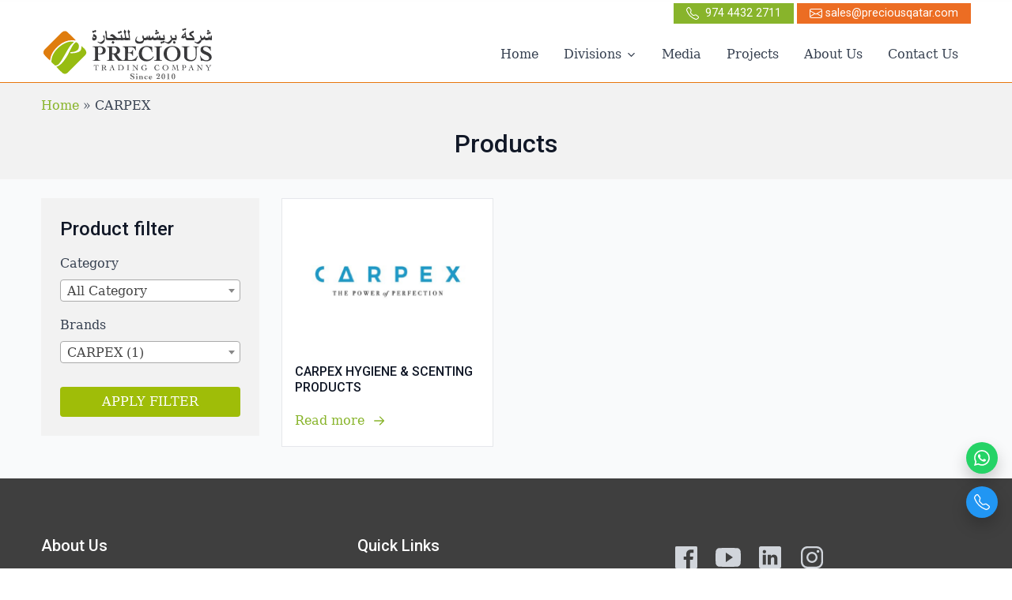

--- FILE ---
content_type: text/html; charset=UTF-8
request_url: https://preciousqatar.com/products/brands/carpex/
body_size: 23672
content:
<!doctype html>
<html lang="en-US">
<head>
  <meta charset="UTF-8">
  <meta name="viewport" content="width=device-width, initial-scale=1">
  <link rel="profile" href="https://gmpg.org/xfn/11">

  <meta name='robots' content='index, follow, max-image-preview:large, max-snippet:-1, max-video-preview:-1' />
	<style>img:is([sizes="auto" i], [sizes^="auto," i]) { contain-intrinsic-size: 3000px 1500px }</style>
	
	
	<title>Products &#8211; preciousqatar.com</title>
	<link rel="canonical" href="https://preciousqatar.com/brands/carpex/" />
	<meta property="og:locale" content="en_US" />
	<meta property="og:type" content="website" />
	<meta property="og:url" content="https://preciousqatar.com/brands/carpex/" />
	<meta property="og:site_name" content="preciousqatar.com" />
	<meta name="twitter:card" content="summary_large_image" />
	<script type="application/ld+json" class="yoast-schema-graph">{"@context":"https://schema.org","@graph":[{"@type":"CollectionPage","@id":"https://preciousqatar.com/brands/carpex/","url":"https://preciousqatar.com/brands/carpex/","name":"","isPartOf":{"@id":"https://preciousqatar.com/#website"},"primaryImageOfPage":{"@id":"https://preciousqatar.com/brands/carpex/#primaryimage"},"image":{"@id":"https://preciousqatar.com/brands/carpex/#primaryimage"},"thumbnailUrl":"https://preciousqatar.com/wp-content/uploads/2021/12/CARPEX-FINAL-LOGO.jpg","breadcrumb":{"@id":"https://preciousqatar.com/brands/carpex/#breadcrumb"},"inLanguage":"en-US"},{"@type":"ImageObject","inLanguage":"en-US","@id":"https://preciousqatar.com/brands/carpex/#primaryimage","url":"https://preciousqatar.com/wp-content/uploads/2021/12/CARPEX-FINAL-LOGO.jpg","contentUrl":"https://preciousqatar.com/wp-content/uploads/2021/12/CARPEX-FINAL-LOGO.jpg","width":600,"height":400},{"@type":"BreadcrumbList","@id":"https://preciousqatar.com/brands/carpex/#breadcrumb","itemListElement":[{"@type":"ListItem","position":1,"name":"Home","item":"https://preciousqatar.com/"},{"@type":"ListItem","position":2,"name":"CARPEX"}]},{"@type":"WebSite","@id":"https://preciousqatar.com/#website","url":"https://preciousqatar.com/","name":"preciousqatar.com","description":"","potentialAction":[{"@type":"SearchAction","target":{"@type":"EntryPoint","urlTemplate":"https://preciousqatar.com/?s={search_term_string}"},"query-input":{"@type":"PropertyValueSpecification","valueRequired":true,"valueName":"search_term_string"}}],"inLanguage":"en-US"}]}</script>
	


<link rel='dns-prefetch' href='//fonts.googleapis.com' />
<link rel="alternate" type="application/rss+xml" title="preciousqatar.com &raquo; Feed" href="https://preciousqatar.com/feed/" />
<link rel="alternate" type="application/rss+xml" title="preciousqatar.com &raquo; Comments Feed" href="https://preciousqatar.com/comments/feed/" />
<link rel="alternate" type="application/rss+xml" title="preciousqatar.com &raquo; Products Feed" href="https://preciousqatar.com/products/feed/" />
<script>
window._wpemojiSettings = {"baseUrl":"https:\/\/s.w.org\/images\/core\/emoji\/15.0.3\/72x72\/","ext":".png","svgUrl":"https:\/\/s.w.org\/images\/core\/emoji\/15.0.3\/svg\/","svgExt":".svg","source":{"concatemoji":"https:\/\/preciousqatar.com\/wp-includes\/js\/wp-emoji-release.min.js?ver=6.7.4"}};
/*! This file is auto-generated */
!function(i,n){var o,s,e;function c(e){try{var t={supportTests:e,timestamp:(new Date).valueOf()};sessionStorage.setItem(o,JSON.stringify(t))}catch(e){}}function p(e,t,n){e.clearRect(0,0,e.canvas.width,e.canvas.height),e.fillText(t,0,0);var t=new Uint32Array(e.getImageData(0,0,e.canvas.width,e.canvas.height).data),r=(e.clearRect(0,0,e.canvas.width,e.canvas.height),e.fillText(n,0,0),new Uint32Array(e.getImageData(0,0,e.canvas.width,e.canvas.height).data));return t.every(function(e,t){return e===r[t]})}function u(e,t,n){switch(t){case"flag":return n(e,"\ud83c\udff3\ufe0f\u200d\u26a7\ufe0f","\ud83c\udff3\ufe0f\u200b\u26a7\ufe0f")?!1:!n(e,"\ud83c\uddfa\ud83c\uddf3","\ud83c\uddfa\u200b\ud83c\uddf3")&&!n(e,"\ud83c\udff4\udb40\udc67\udb40\udc62\udb40\udc65\udb40\udc6e\udb40\udc67\udb40\udc7f","\ud83c\udff4\u200b\udb40\udc67\u200b\udb40\udc62\u200b\udb40\udc65\u200b\udb40\udc6e\u200b\udb40\udc67\u200b\udb40\udc7f");case"emoji":return!n(e,"\ud83d\udc26\u200d\u2b1b","\ud83d\udc26\u200b\u2b1b")}return!1}function f(e,t,n){var r="undefined"!=typeof WorkerGlobalScope&&self instanceof WorkerGlobalScope?new OffscreenCanvas(300,150):i.createElement("canvas"),a=r.getContext("2d",{willReadFrequently:!0}),o=(a.textBaseline="top",a.font="600 32px Arial",{});return e.forEach(function(e){o[e]=t(a,e,n)}),o}function t(e){var t=i.createElement("script");t.src=e,t.defer=!0,i.head.appendChild(t)}"undefined"!=typeof Promise&&(o="wpEmojiSettingsSupports",s=["flag","emoji"],n.supports={everything:!0,everythingExceptFlag:!0},e=new Promise(function(e){i.addEventListener("DOMContentLoaded",e,{once:!0})}),new Promise(function(t){var n=function(){try{var e=JSON.parse(sessionStorage.getItem(o));if("object"==typeof e&&"number"==typeof e.timestamp&&(new Date).valueOf()<e.timestamp+604800&&"object"==typeof e.supportTests)return e.supportTests}catch(e){}return null}();if(!n){if("undefined"!=typeof Worker&&"undefined"!=typeof OffscreenCanvas&&"undefined"!=typeof URL&&URL.createObjectURL&&"undefined"!=typeof Blob)try{var e="postMessage("+f.toString()+"("+[JSON.stringify(s),u.toString(),p.toString()].join(",")+"));",r=new Blob([e],{type:"text/javascript"}),a=new Worker(URL.createObjectURL(r),{name:"wpTestEmojiSupports"});return void(a.onmessage=function(e){c(n=e.data),a.terminate(),t(n)})}catch(e){}c(n=f(s,u,p))}t(n)}).then(function(e){for(var t in e)n.supports[t]=e[t],n.supports.everything=n.supports.everything&&n.supports[t],"flag"!==t&&(n.supports.everythingExceptFlag=n.supports.everythingExceptFlag&&n.supports[t]);n.supports.everythingExceptFlag=n.supports.everythingExceptFlag&&!n.supports.flag,n.DOMReady=!1,n.readyCallback=function(){n.DOMReady=!0}}).then(function(){return e}).then(function(){var e;n.supports.everything||(n.readyCallback(),(e=n.source||{}).concatemoji?t(e.concatemoji):e.wpemoji&&e.twemoji&&(t(e.twemoji),t(e.wpemoji)))}))}((window,document),window._wpemojiSettings);
</script>
<style id='wp-emoji-styles-inline-css'>

	img.wp-smiley, img.emoji {
		display: inline !important;
		border: none !important;
		box-shadow: none !important;
		height: 1em !important;
		width: 1em !important;
		margin: 0 0.07em !important;
		vertical-align: -0.1em !important;
		background: none !important;
		padding: 0 !important;
	}
</style>
<link rel='stylesheet' id='wp-block-library-css' href='https://preciousqatar.com/wp-includes/css/dist/block-library/style.min.css?ver=6.7.4' media='all' />
<style id='classic-theme-styles-inline-css'>
/*! This file is auto-generated */
.wp-block-button__link{color:#fff;background-color:#32373c;border-radius:9999px;box-shadow:none;text-decoration:none;padding:calc(.667em + 2px) calc(1.333em + 2px);font-size:1.125em}.wp-block-file__button{background:#32373c;color:#fff;text-decoration:none}
</style>
<style id='global-styles-inline-css'>
:root{--wp--preset--aspect-ratio--square: 1;--wp--preset--aspect-ratio--4-3: 4/3;--wp--preset--aspect-ratio--3-4: 3/4;--wp--preset--aspect-ratio--3-2: 3/2;--wp--preset--aspect-ratio--2-3: 2/3;--wp--preset--aspect-ratio--16-9: 16/9;--wp--preset--aspect-ratio--9-16: 9/16;--wp--preset--color--black: #000000;--wp--preset--color--cyan-bluish-gray: #abb8c3;--wp--preset--color--white: #ffffff;--wp--preset--color--pale-pink: #f78da7;--wp--preset--color--vivid-red: #cf2e2e;--wp--preset--color--luminous-vivid-orange: #ff6900;--wp--preset--color--luminous-vivid-amber: #fcb900;--wp--preset--color--light-green-cyan: #7bdcb5;--wp--preset--color--vivid-green-cyan: #00d084;--wp--preset--color--pale-cyan-blue: #8ed1fc;--wp--preset--color--vivid-cyan-blue: #0693e3;--wp--preset--color--vivid-purple: #9b51e0;--wp--preset--gradient--vivid-cyan-blue-to-vivid-purple: linear-gradient(135deg,rgba(6,147,227,1) 0%,rgb(155,81,224) 100%);--wp--preset--gradient--light-green-cyan-to-vivid-green-cyan: linear-gradient(135deg,rgb(122,220,180) 0%,rgb(0,208,130) 100%);--wp--preset--gradient--luminous-vivid-amber-to-luminous-vivid-orange: linear-gradient(135deg,rgba(252,185,0,1) 0%,rgba(255,105,0,1) 100%);--wp--preset--gradient--luminous-vivid-orange-to-vivid-red: linear-gradient(135deg,rgba(255,105,0,1) 0%,rgb(207,46,46) 100%);--wp--preset--gradient--very-light-gray-to-cyan-bluish-gray: linear-gradient(135deg,rgb(238,238,238) 0%,rgb(169,184,195) 100%);--wp--preset--gradient--cool-to-warm-spectrum: linear-gradient(135deg,rgb(74,234,220) 0%,rgb(151,120,209) 20%,rgb(207,42,186) 40%,rgb(238,44,130) 60%,rgb(251,105,98) 80%,rgb(254,248,76) 100%);--wp--preset--gradient--blush-light-purple: linear-gradient(135deg,rgb(255,206,236) 0%,rgb(152,150,240) 100%);--wp--preset--gradient--blush-bordeaux: linear-gradient(135deg,rgb(254,205,165) 0%,rgb(254,45,45) 50%,rgb(107,0,62) 100%);--wp--preset--gradient--luminous-dusk: linear-gradient(135deg,rgb(255,203,112) 0%,rgb(199,81,192) 50%,rgb(65,88,208) 100%);--wp--preset--gradient--pale-ocean: linear-gradient(135deg,rgb(255,245,203) 0%,rgb(182,227,212) 50%,rgb(51,167,181) 100%);--wp--preset--gradient--electric-grass: linear-gradient(135deg,rgb(202,248,128) 0%,rgb(113,206,126) 100%);--wp--preset--gradient--midnight: linear-gradient(135deg,rgb(2,3,129) 0%,rgb(40,116,252) 100%);--wp--preset--font-size--small: 13px;--wp--preset--font-size--medium: 20px;--wp--preset--font-size--large: 36px;--wp--preset--font-size--x-large: 42px;--wp--preset--spacing--20: 0.44rem;--wp--preset--spacing--30: 0.67rem;--wp--preset--spacing--40: 1rem;--wp--preset--spacing--50: 1.5rem;--wp--preset--spacing--60: 2.25rem;--wp--preset--spacing--70: 3.38rem;--wp--preset--spacing--80: 5.06rem;--wp--preset--shadow--natural: 6px 6px 9px rgba(0, 0, 0, 0.2);--wp--preset--shadow--deep: 12px 12px 50px rgba(0, 0, 0, 0.4);--wp--preset--shadow--sharp: 6px 6px 0px rgba(0, 0, 0, 0.2);--wp--preset--shadow--outlined: 6px 6px 0px -3px rgba(255, 255, 255, 1), 6px 6px rgba(0, 0, 0, 1);--wp--preset--shadow--crisp: 6px 6px 0px rgba(0, 0, 0, 1);}:where(.is-layout-flex){gap: 0.5em;}:where(.is-layout-grid){gap: 0.5em;}body .is-layout-flex{display: flex;}.is-layout-flex{flex-wrap: wrap;align-items: center;}.is-layout-flex > :is(*, div){margin: 0;}body .is-layout-grid{display: grid;}.is-layout-grid > :is(*, div){margin: 0;}:where(.wp-block-columns.is-layout-flex){gap: 2em;}:where(.wp-block-columns.is-layout-grid){gap: 2em;}:where(.wp-block-post-template.is-layout-flex){gap: 1.25em;}:where(.wp-block-post-template.is-layout-grid){gap: 1.25em;}.has-black-color{color: var(--wp--preset--color--black) !important;}.has-cyan-bluish-gray-color{color: var(--wp--preset--color--cyan-bluish-gray) !important;}.has-white-color{color: var(--wp--preset--color--white) !important;}.has-pale-pink-color{color: var(--wp--preset--color--pale-pink) !important;}.has-vivid-red-color{color: var(--wp--preset--color--vivid-red) !important;}.has-luminous-vivid-orange-color{color: var(--wp--preset--color--luminous-vivid-orange) !important;}.has-luminous-vivid-amber-color{color: var(--wp--preset--color--luminous-vivid-amber) !important;}.has-light-green-cyan-color{color: var(--wp--preset--color--light-green-cyan) !important;}.has-vivid-green-cyan-color{color: var(--wp--preset--color--vivid-green-cyan) !important;}.has-pale-cyan-blue-color{color: var(--wp--preset--color--pale-cyan-blue) !important;}.has-vivid-cyan-blue-color{color: var(--wp--preset--color--vivid-cyan-blue) !important;}.has-vivid-purple-color{color: var(--wp--preset--color--vivid-purple) !important;}.has-black-background-color{background-color: var(--wp--preset--color--black) !important;}.has-cyan-bluish-gray-background-color{background-color: var(--wp--preset--color--cyan-bluish-gray) !important;}.has-white-background-color{background-color: var(--wp--preset--color--white) !important;}.has-pale-pink-background-color{background-color: var(--wp--preset--color--pale-pink) !important;}.has-vivid-red-background-color{background-color: var(--wp--preset--color--vivid-red) !important;}.has-luminous-vivid-orange-background-color{background-color: var(--wp--preset--color--luminous-vivid-orange) !important;}.has-luminous-vivid-amber-background-color{background-color: var(--wp--preset--color--luminous-vivid-amber) !important;}.has-light-green-cyan-background-color{background-color: var(--wp--preset--color--light-green-cyan) !important;}.has-vivid-green-cyan-background-color{background-color: var(--wp--preset--color--vivid-green-cyan) !important;}.has-pale-cyan-blue-background-color{background-color: var(--wp--preset--color--pale-cyan-blue) !important;}.has-vivid-cyan-blue-background-color{background-color: var(--wp--preset--color--vivid-cyan-blue) !important;}.has-vivid-purple-background-color{background-color: var(--wp--preset--color--vivid-purple) !important;}.has-black-border-color{border-color: var(--wp--preset--color--black) !important;}.has-cyan-bluish-gray-border-color{border-color: var(--wp--preset--color--cyan-bluish-gray) !important;}.has-white-border-color{border-color: var(--wp--preset--color--white) !important;}.has-pale-pink-border-color{border-color: var(--wp--preset--color--pale-pink) !important;}.has-vivid-red-border-color{border-color: var(--wp--preset--color--vivid-red) !important;}.has-luminous-vivid-orange-border-color{border-color: var(--wp--preset--color--luminous-vivid-orange) !important;}.has-luminous-vivid-amber-border-color{border-color: var(--wp--preset--color--luminous-vivid-amber) !important;}.has-light-green-cyan-border-color{border-color: var(--wp--preset--color--light-green-cyan) !important;}.has-vivid-green-cyan-border-color{border-color: var(--wp--preset--color--vivid-green-cyan) !important;}.has-pale-cyan-blue-border-color{border-color: var(--wp--preset--color--pale-cyan-blue) !important;}.has-vivid-cyan-blue-border-color{border-color: var(--wp--preset--color--vivid-cyan-blue) !important;}.has-vivid-purple-border-color{border-color: var(--wp--preset--color--vivid-purple) !important;}.has-vivid-cyan-blue-to-vivid-purple-gradient-background{background: var(--wp--preset--gradient--vivid-cyan-blue-to-vivid-purple) !important;}.has-light-green-cyan-to-vivid-green-cyan-gradient-background{background: var(--wp--preset--gradient--light-green-cyan-to-vivid-green-cyan) !important;}.has-luminous-vivid-amber-to-luminous-vivid-orange-gradient-background{background: var(--wp--preset--gradient--luminous-vivid-amber-to-luminous-vivid-orange) !important;}.has-luminous-vivid-orange-to-vivid-red-gradient-background{background: var(--wp--preset--gradient--luminous-vivid-orange-to-vivid-red) !important;}.has-very-light-gray-to-cyan-bluish-gray-gradient-background{background: var(--wp--preset--gradient--very-light-gray-to-cyan-bluish-gray) !important;}.has-cool-to-warm-spectrum-gradient-background{background: var(--wp--preset--gradient--cool-to-warm-spectrum) !important;}.has-blush-light-purple-gradient-background{background: var(--wp--preset--gradient--blush-light-purple) !important;}.has-blush-bordeaux-gradient-background{background: var(--wp--preset--gradient--blush-bordeaux) !important;}.has-luminous-dusk-gradient-background{background: var(--wp--preset--gradient--luminous-dusk) !important;}.has-pale-ocean-gradient-background{background: var(--wp--preset--gradient--pale-ocean) !important;}.has-electric-grass-gradient-background{background: var(--wp--preset--gradient--electric-grass) !important;}.has-midnight-gradient-background{background: var(--wp--preset--gradient--midnight) !important;}.has-small-font-size{font-size: var(--wp--preset--font-size--small) !important;}.has-medium-font-size{font-size: var(--wp--preset--font-size--medium) !important;}.has-large-font-size{font-size: var(--wp--preset--font-size--large) !important;}.has-x-large-font-size{font-size: var(--wp--preset--font-size--x-large) !important;}
:where(.wp-block-post-template.is-layout-flex){gap: 1.25em;}:where(.wp-block-post-template.is-layout-grid){gap: 1.25em;}
:where(.wp-block-columns.is-layout-flex){gap: 2em;}:where(.wp-block-columns.is-layout-grid){gap: 2em;}
:root :where(.wp-block-pullquote){font-size: 1.5em;line-height: 1.6;}
</style>
<link rel='stylesheet' id='select2-css' href='https://preciousqatar.com/wp-content/plugins/beautiful-taxonomy-filters/public/css/select2.min.css?ver=2.4.3' media='all' />
<link rel='stylesheet' id='beautiful-taxonomy-filters-basic-css' href='https://preciousqatar.com/wp-content/plugins/beautiful-taxonomy-filters/public/css/beautiful-taxonomy-filters-base.min.css?ver=2.4.3' media='all' />
<link rel='stylesheet' id='beautiful-taxonomy-filters-css' href='https://preciousqatar.com/wp-content/plugins/beautiful-taxonomy-filters/public/css/beautiful-taxonomy-filters-simple.min.css?ver=2.4.3' media='all' />
<link rel='stylesheet' id='dhbootkit-style-css' href='https://preciousqatar.com/wp-content/themes/dhbootkit/style.css?ver=1.0.0' media='all' />
<link rel='stylesheet' id='bundle-css' href='https://preciousqatar.com/wp-content/themes/dhbootkit/dist/css/bundle.min.css?ver=1.1' media='all' />
<link rel='stylesheet' id='bn_fonts-css' href='//fonts.googleapis.com/css?family=Roboto%3Aregular%2Citalic%2C500%2C700%26subset%3Dlatin%2C' media='screen' />
<link rel='stylesheet' id='js_composer_front-css' href='https://preciousqatar.com/wp-content/plugins/js_composer/assets/css/js_composer.min.css?ver=6.7.0' media='all' />
<script src="https://preciousqatar.com/wp-includes/js/jquery/jquery.min.js?ver=3.7.1" id="jquery-core-js"></script>
<script src="https://preciousqatar.com/wp-includes/js/jquery/jquery-migrate.min.js?ver=3.4.1" id="jquery-migrate-js"></script>
<link rel="https://api.w.org/" href="https://preciousqatar.com/wp-json/" /><link rel="alternate" title="JSON" type="application/json" href="https://preciousqatar.com/wp-json/wp/v2/brands/71" /><link rel="EditURI" type="application/rsd+xml" title="RSD" href="https://preciousqatar.com/xmlrpc.php?rsd" />
<meta name="generator" content="WordPress 6.7.4" />
<meta name="generator" content="Powered by WPBakery Page Builder - drag and drop page builder for WordPress."/>
<noscript><style>.lazyload[data-src]{display:none !important;}</style></noscript><style>.lazyload{background-image:none !important;}.lazyload:before{background-image:none !important;}</style>

<style id="bootnews-custom-css">
.primary{color:#88b42b;}.secondary{color:#ec6d23;font-family:Georgia,Times,"Times New Roman",serif;}

    body .bg-gradient-primary{
      background-color: #3e6b19!important;
    background-image: linear-gradient(130deg,#3e6b19 15%,#b5c62f 40%,#ec6d23 60%,#a30000)!important;

    }
    .link svg g{stroke:#88b42b!important;}

    .floating_button_color{
      background-color: #ff0f21;
    }
    .floating_button_color ul.dropdown-menu{
    border-color: #ff0f21!important;
}

    .list1 ul li:before{background-image: url(https://demo.dreamingheads.com/preciousqatar/wp-content/uploads/2021/11/Check-Mark-PNG-High-Quality-Image.png);}
    .list2 ul li:before{background-image: url();}
    .list3 ul li:before{background-image: url();}

    .list1.listiiconbg li:before {
    background-color: #dd3333;
    
}

 .overlay_color_1 {
    background-color: #2c3138; 
    
}

 .overlay_color_2 {
   background-color: ;
    
}

  .pattern1 {
    background-image: url(http://localhost/boot5/precious/wp-content/uploads/2021/07/bg2-a.jpg);
    background-repeat:repeat;
    
}
  .pattern2 {
    background-image: url(http://localhost/boot5/thrillsntrails/wp-content/uploads/2021/07/activities-bg.jpg);
    background-repeat:repeat;
    
}
   .list2.listiiconbg li:before {
    background-color: #2196f3;
    
}
   .list3.listiiconbg li:before {
    background-color: #2196f3;
    
}


    .thirdbg{
  background-color: #f2f2f2;
}
.footer_top{background-color: #3f3f3f;}
.footer_bottom{background-color: #0a0000;}

    .banner-default-image{background-image:url(https://demo.dreamingheads.com/bootkit/wp-content/uploads/2021/07/net_cms_api_am_imageFileData_e.jpeg);}
h1, h2, h3, h4, h5, h6 {
  font-family: "Roboto", sans-serif;
}
body {
  font-family: "serif", sans-serif;
}
.full-width {
    background: #ffffff !important;
}
.dark-skin.full-width {
    background: #1b1b1b !important;
}
.bg-primary, .progress-bar, .badge-primary {
  background-color: #88b42b !important;
}
.center-backline:before, .center-backline-lg:before, .title-arrow:before {
  background-color: #88b42b !important;
}
.border-primary-color{border-color:#88b42b;}
.border-secondary-color{border-color:#ec6d23;}

.box-title:before {
  border-top-color: #88b42b;
}
.badge-primary {
  color: #ffffff !important;
}
.fa-stack-sea {
  border: #88b42b 3px solid;
}
.form-control:focus {
  border-color: #88b42b;
}
.hover-a:hover .fa-play-circle {
  background: #88b42b;
  border: #88b42b 2px solid;
}
.page-link, .btn-link {
  color: #88b42b;
}
a:hover {
  color: #88b42b;
}
h1 > a:hover, h2 > a:hover, h3 > a:hover, h4 > a:hover, h5 > a:hover, h6 > a:hover, .h1 > a:hover, .h2 > a:hover, .h3 > a:hover, .h4 > a:hover, .h5 > a:hover, .h6 > a:hover {
  color: #88b42b;
}
.hover-a:hover h1 > a, .hover-a:hover h2 > a, .hover-a:hover h3 > a, .hover-a:hover h4 > a, .hover-a:hover h5 > a, .hover-a:hover h6 > a, .hover-a:hover .h1 > a, .hover-a:hover .h2 > a, .hover-a:hover .h3 > a, .hover-a:hover .h4 > a, .hover-a:hover .h5 > a, .hover-a:hover .h6 > a, .hover-a:hover p > a {
  color: #88b42b;
}
.nav-tabs .nav-link.active {
  color: #88b42b;
}
.nav-tabs .nav-item.show .nav-link {
  color: #88b42b;
}
.navbar-nav .dropdown-item:hover, #main-menu .vertical-tabs .nav-tabs .nav-link.active, .dropdown-item.active, .dropdown-item:active, a {
  color: #88b42b;
}
.navbar-light .navbar-nav .show > .nav-link, .navbar-light .navbar-nav .active > .nav-link, .navbar-light .navbar-nav .nav-link.show, .navbar-light .navbar-nav .nav-link.active, .navbar-light .navbar-nav .nav-link:hover, .navbar-light .navbar-nav .nav-link:focus, .navbar-nav .dropdown-item:hover, .text-primary {
  color: #88b42b !important;
}
.nav-pills .nav-link.active, .nav-pills .show > .nav-link, .custom-range::-ms-thumb, .custom-range::-moz-range-thumb, .custom-range::-webkit-slider-thumb, .custom-radio .custom-control-input:checked ~ .custom-control-label::before, .custom-checkbox .custom-control-input:indeterminate ~ .custom-control-label::before, .custom-checkbox .custom-control-input:checked ~ .custom-control-label::before, .custom-control-input:checked ~ .custom-control-label::before, .dropdown-item.active, .dropdown-item:active {
  background-color: #88b42b;
}
.dropdown-menu.mega .container, .dropdown-menu, .border-primary {
  border-color: #88b42b !important;
}
.list-group-item.active, .btn-outline-primary {
  color: #88b42b;
  border-color: #88b42b;
}
.btn-outline-primary:not(:disabled):not(.disabled):active, .btn-outline-primary:not(:disabled):not(.disabled).active, .show > .btn-outline-primary.dropdown-toggle, .page-link:hover, .page-item.active .page-link, .btn-primary, .btn-outline-primary:hover, .btn-primary:not(:disabled):not(.disabled):active, .btn-primary:not(:disabled):not(.disabled).active, .show > .btn-primary.dropdown-toggle {
  background-color: #88b42b;
  border-color: #88b42b;
}
.page-link:hover {
    color: #fff;
}
.big-nav .list-group-item.active {
  color: #ffffff;
  background-color: #88b42b;
  border-color: #88b42b;
}
.big-nav.carousel-indicators li:hover {
  background-color: #88b42b;
  color: #ffffff;
}
.hover-a li:hover a {
  color: #88b42b;
}
.hover-a:hover a.h1, .hover-a:hover a.h2, .hover-a:hover a.h3, .hover-a:hover a.h4, .hover-a:hover a.h5, .hover-a:hover a.h6 {
    color: #88b42b;
}
li:hover a.h5 {
  color: #88b42b;
}
.nav-tabs .nav-link.active, .nav-tabs .nav-item.show .nav-link {
  color: #ffffff;
  background-color: #88b42b;
  border-color: #88b42b;
}
.sidetabs .nav-link.active:hover {
  border-color: #88b42b;
}
.card-list li:hover a {
  color: #88b42b;
}
.nav-block-link li a.nav-link.active, .nav-block-link1 li a.nav-link.active, .nav-block-link2 li a.nav-link.active, .nav-block-link3 li a.nav-link.active, .nav-block-link4 li a.nav-link.active, .nav-block-link5 li a.nav-link.active, .nav-block-link6 li a.nav-link.active, .nav-block-link7 li a.nav-link.active, .nav-block-more li a.nav-link.active {
  color: #88b42b !important;
  background-color: transparent;
}
.nav-block-link li a.nav-link.active, .nav-block-link li a.nav-link:hover, .nav-block-link1 li a.nav-link.active, .nav-block-link1 li a.nav-link:hover, .nav-block-link2 li a.nav-link.active, .nav-block-link2 li a.nav-link:hover, .nav-block-link3 li a.nav-link.active, .nav-block-link3 li a.nav-link:hover, .nav-block-link4 li a.nav-link.active, .nav-block-link4 li a.nav-link:hover, .nav-block-link5 li a.nav-link.active, .nav-block-link5 li a.nav-link:hover, .nav-block-link6 li a.nav-link.active, .nav-block-link6 li a.nav-link:hover, .nav-block-link7 li a.nav-link.active, .nav-block-link7 li a.nav-link:hover, .nav-block-more li a.nav-link.active, .nav-block-more li a.nav-link:hover {
    color: #88b42b;
}
.widget ol li a:hover, .widget ul li a:hover {
    color: #88b42b;
}
.owl-carousel button.owl-dot.active {
    background: #88b42b;
}
.suggestion-box {
    border-top: 4px solid #88b42b;
}
.side-link li a:hover, .side-link li a.active, .sidebar-link li a:hover, .sidebar-link li a.active {
  background-color: transparent;
  color: #88b42b;
}
.side-link li ul li a:hover, .sidebar-link li ul li a:hover {
  color: #88b42b;
}
.side-link li a.caret-collapse, .sidebar-link li a.caret-collapse {
  color: #88b42b;
}
.side-link li a.caret-collapse.collapsed:hover, .sidebar-link li a.caret-collapse.collapsed:hover {
  color: #88b42b;
}
.post-number li:hover a::before {
  color: #88b42b !important;
}
.timeline-post > li a .timeline-date:hover, .timeline-post > li a .timeline-title:hover {
  color: #88b42b !important;
}
.hover-mode .main-nav li:hover > a {
  color: #88b42b;
}
.sidenav-menu li.show>a.dropdown-toggle, .navbar-light .nav-item:hover > .nav-link {
    color: #88b42b;
}
.timeline-post > li:hover:before {
  background: #88b42b !important;
}
.side-link li a.caret-collapse.collapsed, .sidebar-link li a.caret-collapse.collapsed {
  color: #161616;
}
.bg-secondary {
  background-color: #ec6d23 !important;
}
.main-menu.navbar-dark .navbar-nav>.nav-item.active, .main-menu.navbar-dark .navbar-nav>.nav-item:hover {
    background: #88b42b !important;
}
.btn-secondary {
  color: #ffffff;
  background-color: #ec6d23;
  border-color: #ec6d23;
}
.btn-secondary:hover {
  background-color: #ec6d23;
  border-color: #ec6d23;
}
.btn-secondary.disabled, .btn-secondary:disabled {
  background-color: #ec6d23;
  border-color: #ec6d23;
}
.btn-secondary:not(:disabled):not(.disabled):active, .btn-secondary:not(:disabled):not(.disabled).active,
.show > .btn-secondary.dropdown-toggle {
  background-color: #ec6d23;
  border-color: #ec6d23;
}
.btn-outline-secondary {
  color: #ec6d23;
  border-color: #ec6d23;
}
.btn-outline-secondary:hover {
  background-color: #ec6d23;
  border-color: #ec6d23;
}
.btn-outline-secondary.disabled, .btn-outline-secondary:disabled {
  color: #ec6d23;
}
.btn-outline-secondary:not(:disabled):not(.disabled):active, .btn-outline-secondary:not(:disabled):not(.disabled).active,
.show > .btn-outline-secondary.dropdown-toggle {
  background-color: #ec6d23;
  border-color: #ec6d23;
}
.badge-secondary {
  color: #ffffff;
  background-color: #ec6d23;
}
.badge-secondary[href]:hover, .badge-secondary[href]:focus {
  color: #ffffff;
  background-color: #ec6d23;
}
.alert-secondary .alert-link {
  color: #ec6d23;
}
.list-group-item-secondary {
  color: #ec6d23;
}
.list-group-item-secondary.list-group-item-action:hover, .list-group-item-secondary.list-group-item-action:focus {
  color: #ec6d23;
}
.list-group-item-secondary.list-group-item-action.active {
  background-color: #ec6d23;
  border-color: #ec6d23;
}
a.bg-secondary:hover, a.bg-secondary:focus,
button.bg-secondary:hover,
button.bg-secondary:focus {
  background-color: #ec6d23 !important;
}
.border-secondary {
  border-color: #ec6d23 !important;
}
.text-secondary {
  color: #ec6d23 !important;
}
.main-menu.navbar-dark .hover-a:hover .h1>a, .main-menu.navbar-dark .hover-a:hover .h2>a, .main-menu.navbar-dark .hover-a:hover .h3>a, .main-menu.navbar-dark .hover-a:hover .h4>a, .main-menu.navbar-dark .hover-a:hover .h5>a, .main-menu.navbar-dark .hover-a:hover .h6>a, .main-menu.navbar-dark .hover-a:hover h1>a, .main-menu.navbar-dark .hover-a:hover h2>a, .main-menu.navbar-dark .hover-a:hover h3>a, .main-menu.navbar-dark .hover-a:hover h4>a, .main-menu.navbar-dark .hover-a:hover h5>a, .main-menu.navbar-dark .hover-a:hover h6>a {
    color: #88b42b !important;
}
a.text-secondary:hover, a.text-secondary:focus {
  color: #ec6d23 !important;
}
.main-menu.navbar-dark .navbar-nav .nav-item .dropdown-menu .dropdown-item.active, .main-menu.navbar-dark .navbar-nav .nav-item .dropdown-menu .dropdown-item:focus, .main-menu.navbar-dark .navbar-nav .nav-item .dropdown-menu .dropdown-item:hover {
    color: #88b42b !important;
}
.dark-skin .hover-a:hover .h1>a, .dark-skin .hover-a:hover .h2>a, .dark-skin .hover-a:hover .h3>a, .dark-skin .hover-a:hover .h4>a, .dark-skin .hover-a:hover .h5>a, .dark-skin .hover-a:hover .h6>a, .dark-skin .hover-a:hover h1>a, .dark-skin .hover-a:hover h2>a, .dark-skin .hover-a:hover h3>a, .dark-skin .hover-a:hover h4>a, .dark-skin .hover-a:hover h5>a, .dark-skin .hover-a:hover h6>a {
    color: #88b42b !important;
}
.dark-skin .side-link li a.active, .dark-skin .side-link li a.caret-collapse.collapsed.active, .dark-skin .side-link li a.caret-collapse.collapsed:hover, .dark-skin .side-link li a:hover, .dark-skin .sidebar-link li a.active, .dark-skin .sidebar-link li a.caret-collapse.collapsed.active, .dark-skin .sidebar-link li a.caret-collapse.collapsed:hover, .dark-skin .sidebar-link li a:hover {
    color: #88b42b;
}
.next-post-right a:hover, .prev-post-left a:hover, .footer-dark a:hover, .layout-dark a:hover, .dark-skin .next-post-right>a:hover, .dark-skin .prev-post-left>a:hover, .footer-dark a.btn:hover, .dark-skin a.btn-outline-light:hover strong {
    color: #88b42b;
}
.footer-dark .widget ul li a:hover, .footer-dark .widget ol li a:hover {
    color: #88b42b;
}
.btn-primary.disabled, .btn-primary:disabled, .btn-primary:hover {
    background-color: #88b42b;
    border-color: #88b42b;
}
.post-page blockquote, .u-blockquote, .wp-block-quote {
    border-left: 3px solid #88b42b;
}
.tags-links a:hover {
    background-color: #88b42b;
}


.main-menu.nav-custom.navbar-dark .dropdown-menu h1 > a, .main-menu.nav-custom.navbar-dark .dropdown-menu h2 > a, .main-menu.nav-custom.navbar-dark .dropdown-menu h3 > a, .main-menu.nav-custom.navbar-dark h4 > a, .main-menu.nav-custom.navbar-dark h5 > a, .main-menu.nav-custom.navbar-dark .dropdown-menu h6 > a, .main-menu.nav-custom.navbar-dark .dropdown-menu .h1 > a, .main-menu.nav-custom.navbar-dark .dropdown-menu .h2 > a, .main-menu.nav-custom.navbar-dark .dropdown-menu .h3 > a, .main-menu.nav-custom.navbar-dark .dropdown-menu .h4 > a, .main-menu.nav-custom.navbar-dark .dropdown-menu .h5 > a, .main-menu.nav-custom.navbar-dark .dropdown-menu .h6 > a {
    color: #23282d !important;
}
.main-menu.nav-custom.navbar-dark a.dropdown-item {
    color: #23282d !important;
}
.main-menu.nav-custom.navbar-dark .navbar-nav .nav-item .dropdown-menu {
    background-color: #fff;
}
.main-menu.nav-custom.navbar-dark .navbar-nav .nav-item .dropdown-menu .dropdown-item:hover, .main-menu.nav-custom.navbar-dark .navbar-nav .nav-item .dropdown-menu .dropdown-item:focus, .main-menu.nav-custom.navbar-dark .navbar-nav .nav-item .dropdown-menu .dropdown-item.active {
    background: rgb(255, 255, 255);
}
.nav-custom.navbar-dark .vertical-tabs {
    background: #f8f8f8;
    border-color: #f8f8f8;
}
.nav-custom.main-menu.navbar-dark .navbar-nav .vertical-tabs .nav-tabs .nav-link {
    border-color: #f8f8f8;
}
.nav-custom.main-menu.navbar-dark .vertical-tabs a {
    color: #495057 !important;
}
.main-menu.nav-custom.navbar-dark .navbar-nav .vertical-tabs .nav-tabs .nav-link.active, .main-menu.nav-custom.navbar-dark .navbar-nav .vertical-tabs .nav-tabs .nav-link:hover {
    border-color: #fff;
    background-color: #fff !important;
}

.taxonomy-description {
    margin-left: auto;
    margin-right: auto;
    max-width: 80%;
    text-align: center;
}
.mobile-nav-custom img {
    max-width: 200px
}
.wp-block-embed.is-type-video {
    width: 100%;
}
.wp-block-embed iframe {
    max-width: 100%;
}
.wp-block-table table {
    border: #dee2e6 1px solid;
}
.wp-block-table table tr, .wp-block-table table th, .wp-block-table table td {
    border: #dee2e6 1px solid;
}
.post-content img {
    height: auto;
}

	.nav-custom.navbar-dark .hover-mode li:hover > a {
		background: #fff!important;
	}
	.mobile-nav-custom, .mobile-nav-custom img {
        max-width: 0;
        display: none;
    }
    .post-content .wp-block-embed {
        padding-bottom: 46.25%;
    }
}

@media (min-width: 992px) {
    .main-menu.navbar-dark .hover-mode .main-nav>li:hover>a, .main-menu.navbar-dark .hover-mode .main-nav>li>a.active {
        background-color: #88b42b !important;
    }
    .main-menu.navbar-dark .hover-mode .main-nav li:hover>a {
        color: #88b42b !important;
    }
    .main-menu.navbar-dark .hover-mode .main-nav>li:hover>a {
        color: #fff !important;
    }
    .logo-full .main-logo img {
        max-width: 25rem;
    }
    .search-top-right, .social-top-left {
        top: 50%;
        margin-top: -23px;
        position: absolute;
    }
    #showbacktop .logo-showbacktop.still-show {
        display: block;
    }
    #showbacktop .logo-showbacktop.still-show img {
        max-height: 2.3rem;
        margin-right: 1rem;
        display: block;
    }
    #showbacktop.is-visible .logo-showbacktop.still-show {
        display: none;
        height: 0;
    }
}


@media (min-width: 768px) {
    .grid-six .image {
        width: 70%;
    }
    .grid-six .caption {
        position: absolute;
        width: 50%;
        top: 50%;
        right: 0;
        padding: 2rem;
        transform: translateY(-50%);
        -moz-transform: translateY(-50%);
        -webkit-transform: translateY(-50%);
        transform: translateY(-50%);
    }
}
.six-box-box {
  padding-left: .875rem;
  padding-right: .875rem
}
@media (max-width: 991.98px) {
    .admin-bar .mobile-sticky.is-sticky {
        top: 30px;
        z-index: 1000;
    }
}
@media (max-width: 400px){
    .top-space{
    	top: 20%;
    }
}
</style>

<link rel="icon" href="https://preciousqatar.com/wp-content/uploads/2022/02/favicon-116x114.png" sizes="32x32" />
<link rel="icon" href="https://preciousqatar.com/wp-content/uploads/2022/02/favicon.png" sizes="192x192" />
<link rel="apple-touch-icon" href="https://preciousqatar.com/wp-content/uploads/2022/02/favicon.png" />
<meta name="msapplication-TileImage" content="https://preciousqatar.com/wp-content/uploads/2022/02/favicon.png" />
		<style id="wp-custom-css">
			/*other*/
.h7 {
    font-size: .9rem;
}
.svg-size svg {
    color: #fff;
    width: 25px!important;
    height: 45px;
}
#header .svg-size svg {
    color: #d81921;
    width: 25px!important;
    height: 45px;
}




/*sidebar*/
.widget .menu {
    list-style: none;
    margin: 0;
    padding: 0;
}
.widget .menu li {
    margin-bottom: 10px;
}
.widget .menu li a {
    text-decoration: underline;
}
.widget .menu li a:hover {
    color: #333;
}


/*footer*/
.footer-links.linksmall li a {
    border-bottom: 1px dotted;
    font-size: 14px;
}
.footer-links.linksmall li {

    padding: 0 5px;
}

@media(max-width:768px){
    
    .banner_slider{
        max-height: 400px!important;
    }
    
}

@media(min-width:768px){
    
    .banner_slider{
        min-height: 700px!important;
    }
    
}

.collapse-shadow {
    box-shadow: 0 0.1rem 0.1rem 0 #7c1a1ab0;
}
.card-header {
  
    border-bottom: 1px solid #7c1a1a99;
}
#sidebar {
  min-width: 250px;
  max-width: 250px;
  background: #7386D5;
  color: #fff;
  transition: all 0.3s;
}

@media(max-width: 768px){
    .products img{
        object-fit: cover;
    min-height: 100%;
    }
}

.navbar-brand{
    padding-top: 0;
    padding-bottom: 0;
}
@media (min-width: 992px){
    .navbar-expand-lg.main-nav .nav-item {
    padding-top: .5rem;
    padding-bottom: .5rem;
}
}


label.beautiful-taxonomy-filters-label {
    display: block;
    padding-bottom:5px;
    margin-top:10px;
}

button.beautiful-taxonomy-filters-button {
    border: none;
    background: #9fbd08;
    color: #fff;
    padding: 9px 15px;
    display: block;
    width: 100%;
    border-radius: 4px;
    margin-top: 10px;
}
nav.main-nav {
    border-bottom: 1px solid #e7760d;
}

.accordion-item:hover {
    border-color: #e7760d!important;
}
.brands-image {

  -webkit-filter: grayscale(0%);
  opacity: 1; 
}

div#beautiful-taxonomy-filters-tax-product_category {
    margin-bottom: 10px;
}

.shadow-sm-1{
        box-shadow: 0 2px 3px rgb(51 51 51 / 20%);
}
.form-control:not(.widget .form-control) {
    font-size: .875rem;
    line-height: 1.57143;
    background: #fff;
    border: 1px solid #ccc;
    border-radius: 3px;
    color: #3e3e3e;
    padding: 8px 16px;
    outline: 0;
    height: 35px;
    width: 100%;
}
 textarea.form-control{
    height:200px;
}
.form-control:focus {
    border-color: #0277bd;
}
 
.truncate {
    
   

   
    background-color: #fff;
    -webkit-line-clamp: 2;
    max-height: 48px;
    overflow: hidden;
    -webkit-box-orient: vertical;
    display: -webkit-box;
}
@media(max-width: 738px){
    #top-bar h4 a svg {
 
    display: none
}
    #top-bar h4 a{
        width: 100%;
    }
   #top-bar h4.mb-0.h7.fw-normal {
    display: flex;
    
}
    #top-bar{
        padding:0!important;
    }
    #top-bar .container{padding:0;}
    .navbar-expand-lg.main-nav {
    padding-top: 0;
    padding-bottom: 0;
}
	.z-index-n1.d-none.d-sm-block {
    height: 100px;
    display: block!important;
}
}
.banner-1 {
    font-size: 60px;
}
/*new*/
.whitetext p{
    color:#fff;
} 
.border-1{
    border:1px solid #ccc;
}
.lbox h2{font-size: 20px;}
.lbox{
     border:1px solid #ccc;
    padding: 10px;
}
.select2-results__option {
    text-transform: uppercase;
    font-size: 12px;
	font-weight:bold;
}
h1.h3 {
    margin-bottom: 30px;
    border-bottom: 1px solid #95b910;
    padding-bottom: 20px;
}
h2.wpb_heading.wpb_singleimage_heading {
    font-size: 23px;
    color: #585858;
}
.wpb_single_image {
    border: 1px solid #ccc;
    padding: 15px;
}
.vc_row {
    border-bottom: 1px solid #ccc;
    margin-bottom: 30px;
}
.pgrid img {
    width: 100%;
    height: auto;
}
.pgrid .accordion-button:hover {
    background: #4a9320!important;
    color: #fff;
    border-radius: 0;
}
@media(max-width: 768px) {}
.accordion-item img {
    display: none;
}
.pgrid .accordion {
    padding: 10px
}
ul.linkss {
    list-style: none;
    margin: 0;
    padding: 0;
}
ul.linkss a {
    display: block;
    padding: 7px 0;
    color: #2196f3;
    text-decoration: underline;
}
h2#headingOne button {
    font-weight: bold;
}
.pgrid .accordion-body .accordion-button:hover {
    background: #e27a0d!important;
}
h4.brands-1 {
    font-size: 17px;
    border-bottom: 1px solid #ccc;
    padding-bottom: 5px;
    margin-bottom: 15px;
}
a.alllinks {
    text-decoration: underline;
    padding: 10px 15px;
    display: block;
    margin-bottom: 10px;
    color: #2196f3;
    font-weight: bold;
}
.pgrid .accordion-body .accordion-button.accordion-button{
    background: #e27a0d!important;
    color: #fff;
    padding: .5rem 1.25rem;
    text-transform: capitalize;
}
.pgrid .accordion-body .accordion-button.accordion-button.collapsed{
    background: transparent!important;
    color: #000;
}
.hubspotform {
    overflow: hidden;
   width:100%;
   paddign:20px;
 
       paddign:20px;
}

.hbspt-form {
    margin-bottom: -60px;
    max-width:95%;
    margin-left:auto;
    margin-right:auto;

}
.looogo img {
    height: 200px;
}


.slide-down-menu ul{
	display: slider-horizontal;
		position: absolute;
	top: 100%;
	left: 0;
	width: 100%
		background-color: #fff;
	padding: 10px;
	box-shadow: 0 2px 5px
rgba(0,0,0,0.2)
}		</style>
		<noscript><style> .wpb_animate_when_almost_visible { opacity: 1; }</style></noscript></head>

<body class="archive post-type-archive post-type-archive-products btf-archive btf-filtered hfeed no-sidebar wpb-js-composer js-comp-ver-6.7.0 vc_responsive">
  
  
    <a id="skippy" class="visually-hidden-focusable" href="#content">
      <div class="container">
        <span class="skiplink-text">Skip to main content</span>
      </div>
    </a>
  
    
    <progress id="progress-bar" class="progress-one" max="100">
      <span class="progress-container">
        <span class="progress-bar"></span>
      </span>
    </progress>
    
   
    
  
  <header id="header">

        
      <div id="top-bar" class="py-1 text-center bg-white top-menu border-0 pt-1">
	<div class="container clearfix">
		<div class="d-md-flex justify-content-md-end align-items-md-center">
			
			<h4 class="mb-0 h7 fw-normal"> 
				<a class="bg-primary p-1 px-3 text-white d-inline-block" href="tel:974 4432 2711"><svg xmlns="http://www.w3.org/2000/svg" width="16" height="16" fill="currentColor" class="me-1 bi bi-telephone" viewBox="0 0 16 16">
  <path d="M3.654 1.328a.678.678 0 0 0-1.015-.063L1.605 2.3c-.483.484-.661 1.169-.45 1.77a17.568 17.568 0 0 0 4.168 6.608 17.569 17.569 0 0 0 6.608 4.168c.601.211 1.286.033 1.77-.45l1.034-1.034a.678.678 0 0 0-.063-1.015l-2.307-1.794a.678.678 0 0 0-.58-.122l-2.19.547a1.745 1.745 0 0 1-1.657-.459L5.482 8.062a1.745 1.745 0 0 1-.46-1.657l.548-2.19a.678.678 0 0 0-.122-.58L3.654 1.328zM1.884.511a1.745 1.745 0 0 1 2.612.163L6.29 2.98c.329.423.445.974.315 1.494l-.547 2.19a.678.678 0 0 0 .178.643l2.457 2.457a.678.678 0 0 0 .644.178l2.189-.547a1.745 1.745 0 0 1 1.494.315l2.306 1.794c.829.645.905 1.87.163 2.611l-1.034 1.034c-.74.74-1.846 1.065-2.877.702a18.634 18.634 0 0 1-7.01-4.42 18.634 18.634 0 0 1-4.42-7.009c-.362-1.03-.037-2.137.703-2.877L1.885.511z"/>
</svg>
					974 4432 2711</a> 

					<a class="bg-secondary p-1 px-3 text-white d-inline-block" href="mailto:sales@preciousqatar.com"><svg xmlns="http://www.w3.org/2000/svg" width="16" height="16" fill="currentColor" class="me-1 bi bi-envelope" viewBox="0 0 16 16">
  <path d="M0 4a2 2 0 0 1 2-2h12a2 2 0 0 1 2 2v8a2 2 0 0 1-2 2H2a2 2 0 0 1-2-2V4zm2-1a1 1 0 0 0-1 1v.217l7 4.2 7-4.2V4a1 1 0 0 0-1-1H2zm13 2.383-4.758 2.855L15 11.114v-5.73zm-.034 6.878L9.271 8.82 8 9.583 6.728 8.82l-5.694 3.44A1 1 0 0 0 2 13h12a1 1 0 0 0 .966-.739zM1 11.114l4.758-2.876L1 5.383v5.73z"/>
</svg>sales@preciousqatar.com</a></h4>
					</div>
	</div>
</div>      
     <div class="fixed-oncroll">
        <nav class="main-nav navbar bg-white navbar-expand-lg hover-navbar  navbar-light bg-white-lg-down">

    <div class="container">
        <a class="navbar-brand main-logo" href="https://preciousqatar.com">
            
            <img class="logo-light lazyload" src="[data-uri]" alt="preciousqatar.com" data-src="https://preciousqatar.com/wp-content/uploads/2022/02/PTC-LOGO.svg" decoding="async"><noscript><img class="logo-light" src="https://preciousqatar.com/wp-content/uploads/2022/02/PTC-LOGO.svg" alt="preciousqatar.com" data-eio="l"></noscript>
            
          </a>

        
          <button class="navbar-toggler" type="button"
            data-bs-toggle="collapse"
            data-bs-target="#navbarTogglerDemo"
            aria-controls="navbarTogglerDemo"
            aria-expanded="false"
            aria-label="Toggle navigation">
            <span class="navbar-toggler-icon"></span>
          </button>
        
        <div class="collapse navbar-collapse" id="navbarTogglerDemo">
          
        <ul id="start-main" class="navbar-nav ms-auto mt-2 mt-lg-0"><li itemscope="itemscope" itemtype="https://www.schema.org/SiteNavigationElement" id="menu-item-9" class="slide-down-menu menu-item menu-item-type-post_type menu-item-object-page menu-item-home menu-item-9 nav-item menu-item-9"><a title="Home" href="https://preciousqatar.com/" class="nav-link">Home</a></li>
<li itemscope="itemscope" itemtype="https://www.schema.org/SiteNavigationElement" id="menu-item-1753" class="menu-item menu-item-type-post_type menu-item-object-page current-menu-ancestor current_page_ancestor menu-item-has-children dropdown mega-dropdown menu-item-1753 nav-item amjclass menu-item-1753"><a title="Divisions" href="#" data-bs-toggle="dropdown" aria-haspopup="true" aria-expanded="false" class="dropdown-toggle nav-link" id="menu-item-dropdown-1753">Divisions</a>
<ul class="dropdown-menu sub" aria-labelledby="menu-item-dropdown-1753" role="menu">
	<li itemscope="itemscope" itemtype="https://www.schema.org/SiteNavigationElement" id="menu-item-2124" class="menu-item menu-item-type-custom menu-item-object-custom menu-item-has-children dropdown mega-dropdown menu-item-2124 nav-item dropdown-submenu menu-item-2124"><a title="Building Products" href="#" class="dropdown-item dropdown-toggle" id="menu-item-dropdown-2124">Building Products</a>
	<ul class="dropdown-menu subsub" aria-labelledby="menu-item-dropdown-2124" role="menu">
		<li itemscope="itemscope" itemtype="https://www.schema.org/SiteNavigationElement" id="menu-item-2116" class="menu-item menu-item-type-custom menu-item-object-custom menu-item-2116 nav-item menu-item-2116"><a title="Entrance Mat" href="https://preciousqatar.com/products/product_category/entrance-matting-systems/" class="dropdown-item">Entrance Mat</a></li>
		<li itemscope="itemscope" itemtype="https://www.schema.org/SiteNavigationElement" id="menu-item-2150" class="menu-item menu-item-type-custom menu-item-object-custom menu-item-2150 nav-item menu-item-2150"><a title="Swimming Pool Gratings" href="https://preciousqatar.com/products/swimming-pool-gratings-and-hygiene-mats/" class="dropdown-item">Swimming Pool Gratings</a></li>
		<li itemscope="itemscope" itemtype="https://www.schema.org/SiteNavigationElement" id="menu-item-2151" class="menu-item menu-item-type-custom menu-item-object-custom menu-item-2151 nav-item menu-item-2151"><a title="Bathroom Accessories" href="https://preciousqatar.com/products/product_category/bathroom-accessories/" class="dropdown-item">Bathroom Accessories</a></li>
		<li itemscope="itemscope" itemtype="https://www.schema.org/SiteNavigationElement" id="menu-item-2163" class="menu-item menu-item-type-custom menu-item-object-custom menu-item-2163 nav-item menu-item-2163"><a title="Bathroom Fitting &amp; Fixtures" href="https://preciousqatar.com/under-construction/" class="dropdown-item">Bathroom Fitting &#038; Fixtures</a></li>
		<li itemscope="itemscope" itemtype="https://www.schema.org/SiteNavigationElement" id="menu-item-2152" class="menu-item menu-item-type-custom menu-item-object-custom menu-item-2152 nav-item menu-item-2152"><a title="Expansion Joints" href="https://preciousqatar.com/products/product_category/expansion-joints-turkey/" class="dropdown-item">Expansion Joints</a></li>
		<li itemscope="itemscope" itemtype="https://www.schema.org/SiteNavigationElement" id="menu-item-2153" class="menu-item menu-item-type-custom menu-item-object-custom menu-item-2153 nav-item menu-item-2153"><a title="Floors &amp; Furnishings" href="http://preciousfurnishings.com" class="dropdown-item">Floors &#038; Furnishings</a></li>
	</ul>
</li>
	<li itemscope="itemscope" itemtype="https://www.schema.org/SiteNavigationElement" id="menu-item-2117" class="menu-item menu-item-type-custom menu-item-object-custom menu-item-has-children dropdown mega-dropdown menu-item-2117 nav-item dropdown-submenu menu-item-2117"><a title="Office Solutions" href="#" class="dropdown-item dropdown-toggle" id="menu-item-dropdown-2117">Office Solutions</a>
	<ul class="dropdown-menu subsub" aria-labelledby="menu-item-dropdown-2117" role="menu">
		<li itemscope="itemscope" itemtype="https://www.schema.org/SiteNavigationElement" id="menu-item-2122" class="menu-item menu-item-type-custom menu-item-object-custom menu-item-2122 nav-item menu-item-2122"><a title="DAHLE" href="https://preciousqatar.com/products/novus-office-solutions-2/" class="dropdown-item">DAHLE</a></li>
		<li itemscope="itemscope" itemtype="https://www.schema.org/SiteNavigationElement" id="menu-item-2123" class="menu-item menu-item-type-custom menu-item-object-custom menu-item-2123 nav-item menu-item-2123"><a title="NOVUS" href="https://preciousqatar.com/products/novus-office-solutions/" class="dropdown-item">NOVUS</a></li>
	</ul>
</li>
	<li itemscope="itemscope" itemtype="https://www.schema.org/SiteNavigationElement" id="menu-item-2118" class="menu-item menu-item-type-custom menu-item-object-custom current-menu-ancestor current-menu-parent menu-item-has-children dropdown active mega-dropdown menu-item-2118 nav-item dropdown-submenu menu-item-2118"><a title="Health &amp; Hygiene" href="#" class="dropdown-item dropdown-toggle" id="menu-item-dropdown-2118">Health &#038; Hygiene</a>
	<ul class="dropdown-menu subsub" aria-labelledby="menu-item-dropdown-2118" role="menu">
		<li itemscope="itemscope" itemtype="https://www.schema.org/SiteNavigationElement" id="menu-item-2154" class="menu-item menu-item-type-custom menu-item-object-custom current-menu-item active menu-item-2154 nav-item active menu-item-2154"><a title="Carpex" href="https://preciousqatar.com/products/brands/carpex/" class="dropdown-item">Carpex</a></li>
		<li itemscope="itemscope" itemtype="https://www.schema.org/SiteNavigationElement" id="menu-item-2155" class="menu-item menu-item-type-custom menu-item-object-custom menu-item-2155 nav-item menu-item-2155"><a title="Arcora" href="https://preciousqatar.com/products/brands/arcora/" class="dropdown-item">Arcora</a></li>
		<li itemscope="itemscope" itemtype="https://www.schema.org/SiteNavigationElement" id="menu-item-2156" class="menu-item menu-item-type-custom menu-item-object-custom menu-item-2156 nav-item menu-item-2156"><a title="Sutter" href="https://preciousqatar.com/products/brands/sutter/" class="dropdown-item">Sutter</a></li>
		<li itemscope="itemscope" itemtype="https://www.schema.org/SiteNavigationElement" id="menu-item-2157" class="menu-item menu-item-type-custom menu-item-object-custom menu-item-2157 nav-item menu-item-2157"><a title="Comenda" href="https://preciousqatar.com/products/brands/comenda/" class="dropdown-item">Comenda</a></li>
		<li itemscope="itemscope" itemtype="https://www.schema.org/SiteNavigationElement" id="menu-item-2158" class="menu-item menu-item-type-custom menu-item-object-custom menu-item-2158 nav-item menu-item-2158"><a title="Medical" href="https://preciousqatar.com/under-construction/" class="dropdown-item">Medical</a></li>
	</ul>
</li>
	<li itemscope="itemscope" itemtype="https://www.schema.org/SiteNavigationElement" id="menu-item-2119" class="menu-item menu-item-type-custom menu-item-object-custom menu-item-has-children dropdown mega-dropdown menu-item-2119 nav-item dropdown-submenu menu-item-2119"><a title="Speciality Services" href="#" class="dropdown-item dropdown-toggle" id="menu-item-dropdown-2119">Speciality Services</a>
	<ul class="dropdown-menu subsub" aria-labelledby="menu-item-dropdown-2119" role="menu">
		<li itemscope="itemscope" itemtype="https://www.schema.org/SiteNavigationElement" id="menu-item-2159" class="menu-item menu-item-type-custom menu-item-object-custom menu-item-2159 nav-item menu-item-2159"><a title="FM Serivices" href="https://preciousqatar.com/under-construction/" class="dropdown-item">FM Serivices</a></li>
		<li itemscope="itemscope" itemtype="https://www.schema.org/SiteNavigationElement" id="menu-item-2160" class="menu-item menu-item-type-custom menu-item-object-custom menu-item-2160 nav-item menu-item-2160"><a title="Marble Restoration" href="https://preciousqatar.com/under-construction/" class="dropdown-item">Marble Restoration</a></li>
		<li itemscope="itemscope" itemtype="https://www.schema.org/SiteNavigationElement" id="menu-item-2161" class="menu-item menu-item-type-custom menu-item-object-custom menu-item-2161 nav-item menu-item-2161"><a title="Carpet Cleaning" href="https://preciousqatar.com/under-construction/" class="dropdown-item">Carpet Cleaning</a></li>
		<li itemscope="itemscope" itemtype="https://www.schema.org/SiteNavigationElement" id="menu-item-2162" class="menu-item menu-item-type-custom menu-item-object-custom menu-item-2162 nav-item menu-item-2162"><a title="Sofa &amp; Upholstery Cleaning" href="https://preciousqatar.com/under-construction/" class="dropdown-item">Sofa &#038; Upholstery Cleaning</a></li>
	</ul>
</li>
</ul>
</li>
<li itemscope="itemscope" itemtype="https://www.schema.org/SiteNavigationElement" id="menu-item-2167" class="menu-item menu-item-type-custom menu-item-object-custom menu-item-2167 nav-item menu-item-2167"><a title="Media" href="https://preciousqatar.com/under-construction/" class="nav-link">Media</a></li>
<li itemscope="itemscope" itemtype="https://www.schema.org/SiteNavigationElement" id="menu-item-2195" class="menu-item menu-item-type-custom menu-item-object-custom menu-item-2195 nav-item menu-item-2195"><a title="Projects" href="https://preciousqatar.com/project" class="nav-link">Projects</a></li>
<li itemscope="itemscope" itemtype="https://www.schema.org/SiteNavigationElement" id="menu-item-2140" class="menu-item menu-item-type-post_type menu-item-object-page menu-item-2140 nav-item menu-item-2140"><a title="About Us" href="https://preciousqatar.com/about-us/" class="nav-link">About Us</a></li>
<li itemscope="itemscope" itemtype="https://www.schema.org/SiteNavigationElement" id="menu-item-27" class="menu-item menu-item-type-post_type menu-item-object-page menu-item-27 nav-item menu-item-27"><a title="Contact Us" href="https://preciousqatar.com/contact-us/" class="nav-link">Contact Us</a></li>
</ul>        
       
        </div>
    </div>
</nav>
     </div>
      
     
    </header>
 <main id="content">


<section class="thirdbg p-3">
  <div class="container">
    <div class="col">
           <p id="breadcrumbs" class="mb-3"><span><span><a href="https://preciousqatar.com/">Home</a></span> &raquo; <span class="breadcrumb_last" aria-current="page">CARPEX</span></span></p>
<h1 class="h2 text-capitalize text-center">Products</h1>

    </div>
  </div>
</section>

<div id="service-page" class="section pt-4 pt-md-4 pb-4 pb-md-4 bg-light">
  <div class="container">

  <div class="row">
    <div class="col-md-3">
      <section id="beautiful-taxonomy-filters-widget-2" class="widget thirdbg mb-3 p-4 widget_beautiful-taxonomy-filters-widget"><h4 class="widget-title">Product filter</h4>		<div class="beautiful-taxonomy-filters-widget  select2-active" id="beautiful-taxonomy-filters-products">
						<form method="POST" class="clearfix" id="beautiful-taxonomy-filters-form">
				<input type="hidden" name="site-url" value="https://preciousqatar.com" />
				<input type="hidden" name="post_type_rewrite" value="products" />
				<input type="hidden" name="post_type" value="products" />
				<input type="hidden" id="btf_do_filtering_nonce" name="btf_do_filtering_nonce" value="152ca785e5" /><input type="hidden" name="_wp_http_referer" value="/products/brands/carpex/" />												<div class="beautiful-taxonomy-filters-select-wrap clearfix">
																													<div class="beautiful-taxonomy-filters-tax filter-count-2" id="beautiful-taxonomy-filters-tax-product_category">
								<label for="select-product_category" class="beautiful-taxonomy-filters-label">Category</label>
								<select data-taxonomy="product_category" data-options="{&quot;show_option_all&quot;:&quot;All Category&quot;,&quot;show_option_none&quot;:&quot;&quot;,&quot;orderby&quot;:&quot;name&quot;,&quot;order&quot;:&quot;ASC&quot;,&quot;show_count&quot;:1,&quot;hide_empty&quot;:false,&quot;child_of&quot;:0,&quot;exclude&quot;:&quot;&quot;,&quot;echo&quot;:0,&quot;selected&quot;:0,&quot;hierarchical&quot;:true,&quot;name&quot;:&quot;select-product_category&quot;,&quot;id&quot;:&quot;&quot;,&quot;class&quot;:&quot;beautiful-taxonomy-filters-select&quot;,&quot;depth&quot;:0,&quot;tab_index&quot;:0,&quot;taxonomy&quot;:&quot;product_category&quot;,&quot;hide_if_empty&quot;:false,&quot;option_none_value&quot;:-1,&quot;value_field&quot;:&quot;term_id&quot;,&quot;required&quot;:false,&quot;aria_describedby&quot;:&quot;&quot;,&quot;pad_counts&quot;:true}" data-nonce="d748e18736"  name='select-product_category' id='select-product_category' class='beautiful-taxonomy-filters-select'>
	<option value='0' selected='selected'>All Category</option>
	<option class="level-0 bathroom-fixtures-and-fittings" value="116" data-label="">Bathroom Fixtures and Fittings  (1)</option>
	<option class="level-0 building-products" value="81" data-label="">Building Products  (13)</option>
	<option class="level-1 bathroom-accessories" value="91" data-label="">Bathroom Accessories  (6)</option>
	<option class="level-1 electrical-mats" value="93" data-label="">Electrical Mats  (0)</option>
	<option class="level-1 electronic-faucets-and-shower-systems" value="89" data-label="">Electronic Faucets And Shower Systems  (1)</option>
	<option class="level-1 entrance-matting-systems" value="82" data-label="">Entrance Matting Systems  (2)</option>
	<option class="level-1 expansion-joints-turkey" value="90" data-label="">Expansion Joints Turkey  (1)</option>
	<option class="level-1 floors-sunshades-and-claddings" value="94" data-label="">Floors, Sunshades And Claddings  (3)</option>
	<option class="level-1 furniture-and-fixtures-building-products" value="95" data-label="">Furniture And Fixtures  (5)</option>
	<option class="level-1 horse-mats" value="92" data-label="">Horse Mats  (1)</option>
	<option class="level-1 swimming-pool-gratings" value="88" data-label="">Swimming Pool Gratings  (1)</option>
	<option class="level-0 floor-and-wall-solution" value="84" data-label="">Floor And Wall Solution  (4)</option>
	<option class="level-0 floor-and-wall-solutions" value="100" data-label="">Floor And Wall Solutions  (7)</option>
	<option class="level-1 bathroom-cubicles" value="106" data-label="">Bathroom Cubicles  (1)</option>
	<option class="level-1 electrical-mats-floor-and-wall-solutions" value="104" data-label="">Electrical Mats  (0)</option>
	<option class="level-1 entrance-matting-systems-floor-and-wall-solutions" value="101" data-label="">Entrance Matting Systems  (2)</option>
	<option class="level-1 floors-sunshades-and-claddings-floor-and-wall-solutions" value="105" data-label="">Floors, Sunshades And Claddings  (3)</option>
	<option class="level-1 horse-mats-floor-and-wall-solutions" value="103" data-label="">Horse Mats  (1)</option>
	<option class="level-1 swimming-pool-gratings-floor-and-wall-solutions" value="102" data-label="">Swimming Pool Gratings  (1)</option>
	<option class="level-0 furnishing_fixtures" value="117" data-label="">Furnishing and Fixtures  (2)</option>
	<option class="level-0 furniture-and-fixtures" value="83" data-label="">Furniture And Fixtures  (9)</option>
	<option class="level-1 bathroom-accessories-furniture-and-fixtures" value="97" data-label="">Bathroom Accessories  (6)</option>
	<option class="level-1 bathroom-hygiene-dispensers" value="99" data-label="">Bathroom Hygiene Dispensers  (4)</option>
	<option class="level-1 electronic-faucets-and-shower-systems-furniture-and-fixtures" value="98" data-label="">Electronic Faucets And Shower Systems  (1)</option>
	<option class="level-1 furnitures" value="96" data-label="">Furnitures  (0)</option>
	<option class="level-0 health-and-hygiene" value="86" data-label="">Health And Hygiene  (5)</option>
	<option class="level-1 house-keeping" value="108" data-label="">House Keeping  (3)</option>
	<option class="level-1 hygiene" value="107" data-label="">Hygiene  (4)</option>
	<option class="level-0 office-solutions" value="85" data-label="">Office Solutions  (2)</option>
	<option class="level-0 speciality-services" value="87" data-label="">Speciality Services  (0)</option>
</select>
															</div>
																														<div class="beautiful-taxonomy-filters-tax filter-count-2" id="beautiful-taxonomy-filters-tax-brands">
								<label for="select-brands" class="beautiful-taxonomy-filters-label">Brands</label>
								<select data-taxonomy="brands" data-options="{&quot;show_option_all&quot;:&quot;All Brands&quot;,&quot;show_option_none&quot;:&quot;&quot;,&quot;orderby&quot;:&quot;name&quot;,&quot;order&quot;:&quot;ASC&quot;,&quot;show_count&quot;:1,&quot;hide_empty&quot;:false,&quot;child_of&quot;:0,&quot;exclude&quot;:&quot;&quot;,&quot;echo&quot;:0,&quot;selected&quot;:0,&quot;hierarchical&quot;:true,&quot;name&quot;:&quot;select-brands&quot;,&quot;id&quot;:&quot;&quot;,&quot;class&quot;:&quot;beautiful-taxonomy-filters-select&quot;,&quot;depth&quot;:0,&quot;tab_index&quot;:0,&quot;taxonomy&quot;:&quot;brands&quot;,&quot;hide_if_empty&quot;:false,&quot;option_none_value&quot;:-1,&quot;value_field&quot;:&quot;term_id&quot;,&quot;required&quot;:false,&quot;aria_describedby&quot;:&quot;&quot;,&quot;pad_counts&quot;:true}" data-nonce="d748e18736"  name='select-brands' id='select-brands' class='beautiful-taxonomy-filters-select'>
	<option value='0' selected='selected'>All Brands</option>
	<option class="level-0 arcora" value="114" data-label="">Arcora  (9)</option>
	<option class="level-0 bio-gauard" value="70" data-label="">BIO GAUARD  (1)</option>
	<option class="level-0 carpex" value="71" data-label="" selected="selected">CARPEX  (1)</option>
	<option class="level-0 comenda" value="109" data-label="">Comenda  (1)</option>
	<option class="level-0 conti" value="24" data-label="">Conti+  (1)</option>
	<option class="level-0 dimcar" value="63" data-label="">DIMCAR  (1)</option>
	<option class="level-0 duratuff" value="111" data-label="">Duratuff  (0)</option>
	<option class="level-0 emco" value="17" data-label="">Emco  (3)</option>
	<option class="level-0 ispace" value="76" data-label="">ISPACE  (1)</option>
	<option class="level-0 kafloor" value="55" data-label="">Kafloor  (1)</option>
	<option class="level-0 ma-mattings" value="110" data-label="">M+A Mattings  (0)</option>
	<option class="level-0 netyapi" value="46" data-label="">Netyapi  (1)</option>
	<option class="level-0 novowood" value="68" data-label="">NOVOWOOD  (1)</option>
	<option class="level-0 novus" value="73" data-label="">NOVUS  (2)</option>
	<option class="level-0 sagustu" value="52" data-label="">Sagustu  (1)</option>
	<option class="level-0 sutter" value="62" data-label="">Sutter  (1)</option>
	<option class="level-0 tork" value="66" data-label="">TORK  (1)</option>
</select>
															</div>
																				</div>
								<button type="submit" class="beautiful-taxonomy-filters-button">Apply filter</button>
											</form>
					</div>
		</section> 
      
    </div>
    <div class="col-md-9">
     <div class="row">
  
     </div>

     <div class="row">
      
      

      
 <article id="post-990" class="col-md-6 col-lg-4 px-lg-3 mb-3 products">
        
       
        <div class="card rounded-0 blog-two  mb-2 mb-lg-0 border  overflow-hidden">

           <div class="row">
          <div class="col col-md-12 p-0">

   
   <img width="600" height="400" src="https://preciousqatar.com/wp-content/themes/dhbootkit/assets/img/assets/lazy-empty.png" class="img-fluid lazy wp-post-image" alt="CARPEX HYGIENE &#038; SCENTING PRODUCTS" data-src="https://preciousqatar.com/wp-content/uploads/2021/12/CARPEX-FINAL-LOGO.jpg" decoding="async" fetchpriority="high" srcset="https://preciousqatar.com/wp-content/uploads/2021/12/CARPEX-FINAL-LOGO.jpg 600w, https://preciousqatar.com/wp-content/uploads/2021/12/CARPEX-FINAL-LOGO-300x200.jpg 300w" sizes="(max-width: 600px) 100vw, 600px" />   
 
          </div>
          <div class="col col-8 col-md-12">
             <div class="card-body p-3 ">
    <span class="blog-author">
 
    </span>
    <div class="card-title">
      
      <h3 class="h6 mb-3"><a href="https://preciousqatar.com/products/carpex-hygiene-scenting-products/"> CARPEX HYGIENE &#038; SCENTING PRODUCTS</a></h3>
  
    </div>
    
    <a class="link link--arrowed" href="https://preciousqatar.com/products/carpex-hygiene-scenting-products/">Read more
    <svg class="arrow-icon text-primary" xmlns="http://www.w3.org/2000/svg" width="28" height="28" viewBox="0 0 32 32">
      <g fill="none" class= "text-primary"stroke="#2175FF" stroke-width="1.5" stroke-linejoin="round" stroke-miterlimit="10">
        <circle class="arrow-icon--circle" cx="16" cy="16" r="15.12"></circle>
        <path class="arrow-icon--arrow" d="M16.14 9.93L22.21 16l-6.07 6.07M8.23 16h13.98"></path>
      </g>
    </svg>
</a>  </div>
          </div>
        </div>

 
 
</div>
   



</article>
    </div>
    </div>


		

</div>
</div>
</div>
	</main>





    <footer class="footer_top">
      
      <div id="footer" class="footer-dark section pt-6 pb-5">
        <div class="container">
          <div class="row">
            
            <div class="col-lg-4">
              
              <div class="widget-content pe-lg-5">
                
                <h4 class="h5 mb-4">About Us</h4>
                <div class="widget-body">
                <div class="contact-area p-1 ">
      <div class="phone">
    <div class="row">
      <div class="col-2 pe-0 text-center">
        
      <svg class="icon rtl-270 mt-0" xmlns="http://www.w3.org/2000/svg" width="25" height="25" viewBox="0 0 512 512"><path stroke="currentColor" d="M451,374c-15.88-16-54.34-39.35-73-48.76C353.7,313,351.7,312,332.6,326.19c-12.74,9.47-21.21,17.93-36.12,14.75s-47.31-21.11-75.68-49.39-47.34-61.62-50.53-76.48,5.41-23.23,14.79-36c13.22-18,12.22-21,.92-45.3-8.81-18.9-32.84-57-48.9-72.8C119.9,44,119.9,47,108.83,51.6A160.15,160.15,0,0,0,83,65.37C67,76,58.12,84.83,51.91,98.1s-9,44.38,23.07,102.64,54.57,88.05,101.14,134.49S258.5,406.64,310.85,436c64.76,36.27,89.6,29.2,102.91,23s22.18-15,32.83-31a159.09,159.09,0,0,0,13.8-25.8C465,391.17,468,391.17,451,374Z" style="fill:none;stroke-miterlimit:10;stroke-width:32px"></path></svg>
      
    </div>
    <div class="col-10 ps-0">
      
      <p class="mb-0">974 4432 2711, 974 3300 1656</p>
    </div>
  </div>
</div>
<div class="email">
  <div class="row">
    <div class="col-2 pe-0 text-center">
      
    <svg class="icon mt-0" xmlns="http://www.w3.org/2000/svg" width="25" height="25" viewBox="0 0 512 512"><rect stroke="currentColor" x="48" y="96" width="416" height="320" rx="40" ry="40" style="fill:none;stroke-linecap:round;stroke-linejoin:round;stroke-width:32px"></rect><polyline stroke="currentColor" points="112 160 256 272 400 160" style="fill:none;stroke-linecap:round;stroke-linejoin:round;stroke-width:32px"></polyline></svg>
    
  </div>
  <div class="col-10 ps-0">
   
    <p class="mb-0">sales@preciousqatar.com</p>
  </div>
</div>
</div>
<div class="address">
<div class="row">
  <div class="col-2 pe-0 text-center">
    
  <svg class="icon mt-0" xmlns="http://www.w3.org/2000/svg" width="25" height="25" viewBox="0 0 512 512"><path stroke="currentColor" d="M313.27,124.64,198.73,51.36a32,32,0,0,0-29.28.35L56.51,127.49A16,16,0,0,0,48,141.63v295.8a16,16,0,0,0,23.49,14.14l97.82-63.79a32,32,0,0,1,29.5-.24l111.86,73a32,32,0,0,0,29.27-.11l115.43-75.94a16,16,0,0,0,8.63-14.2V74.57a16,16,0,0,0-23.49-14.14l-98,63.86A32,32,0,0,1,313.27,124.64Z" style="fill:none;stroke-linecap:round;stroke-linejoin:round;stroke-width:32px"></path><line stroke="currentColor" x1="328" y1="128" x2="328" y2="464" style="fill:none;stroke-linecap:round;stroke-linejoin:round;stroke-width:32px"></line><line stroke="currentColor" x1="184" y1="48" x2="184" y2="384" style="fill:none;stroke-linecap:round;stroke-linejoin:round;stroke-width:32px"></line></svg>
  
</div>
<div class="col-10 ps-0">
  <p class="mb-0">P.O. Box : 207282
Showroom No. 6, Building No. 15
(Behind Joy Alukas Jewellery)
Barwa Village
Doha - Qatar</p>
</div>
</div>
</div>

</div>                </div>
              </div>
            </div>

            
            <div class="footer-links footer-menu col-md-6 col-lg-4">
              
              <div class="widget-content">
                
                <h4 class="h5 mb-4">Quick Links</h4>
                <div class="row">
                  <div class="col-sm-6">
            

            <div class="menu-product-category-container"><ul id="menu-product-category" class="list-unstyled before-arrow"><li id="menu-item-1757" class="menu-item menu-item-type-taxonomy menu-item-object-product_category menu-item-1757"><a href="https://preciousqatar.com/product_category/building-products/">Building Products</a></li>
<li id="menu-item-1758" class="menu-item menu-item-type-taxonomy menu-item-object-product_category menu-item-1758"><a href="https://preciousqatar.com/product_category/floor-and-wall-solutions/">Floor And Wall Solutions</a></li>
<li id="menu-item-1759" class="menu-item menu-item-type-taxonomy menu-item-object-product_category menu-item-1759"><a href="https://preciousqatar.com/product_category/furniture-and-fixtures/">Furniture And Fixtures</a></li>
<li id="menu-item-1760" class="menu-item menu-item-type-taxonomy menu-item-object-product_category menu-item-1760"><a href="https://preciousqatar.com/product_category/health-and-hygiene/">Health And Hygiene</a></li>
<li id="menu-item-1761" class="menu-item menu-item-type-taxonomy menu-item-object-product_category menu-item-1761"><a href="https://preciousqatar.com/product_category/floor-and-wall-solution/">Floor And Wall Solution</a></li>
</ul></div>                    
                  </div>
                  <div class="col-sm-6">
                    <div class="menu-our-services-container"><ul id="menu-our-services" class="list-unstyled before-arrow"><li id="menu-item-435" class="menu-item menu-item-type-post_type menu-item-object-services menu-item-435"><a href="https://preciousqatar.com/services/installation-services-2/">Installation services</a></li>
<li id="menu-item-436" class="menu-item menu-item-type-post_type menu-item-object-services menu-item-436"><a href="https://preciousqatar.com/services/cctv-installation-and-maintenance/">Consultancy Services</a></li>
<li id="menu-item-437" class="menu-item menu-item-type-post_type menu-item-object-services menu-item-437"><a href="https://preciousqatar.com/services/installation-services/">Installation services</a></li>
<li id="menu-item-438" class="menu-item menu-item-type-post_type menu-item-object-services menu-item-438"><a href="https://preciousqatar.com/services/lowes-installation-project-services/">Lowe’s Installation &#038; Project Services</a></li>
<li id="menu-item-439" class="menu-item menu-item-type-post_type menu-item-object-services menu-item-439"><a href="https://preciousqatar.com/services/maintenance-services/">Maintenance services</a></li>
<li id="menu-item-440" class="menu-item menu-item-type-post_type menu-item-object-services menu-item-440"><a href="https://preciousqatar.com/services/office-chair-repair-services/">Office Chair Repair Services</a></li>
</ul></div>                  </div>
                </div>
              </div>
            </div>

            
            <div class="widget col-md-6 col-lg-4">
              
              <div class="widget-content">
                
                

                <div class="my-1"></div>
                <ul class="footer-links list-unstyled social-icon mb-4">
                

  <li class="my-2 me-3">
                    <a target="_blank" rel="noopener noreferrer" href="https://www.facebook.com/precioustradingqatar/" title="Facebook">
                      
                      <svg xmlns="http://www.w3.org/2000/svg" width="2rem" height="2rem" viewBox="0 0 512 512"><path fill="currentColor" d="M455.27,32H56.73A24.74,24.74,0,0,0,32,56.73V455.27A24.74,24.74,0,0,0,56.73,480H256V304H202.45V240H256V189c0-57.86,40.13-89.36,91.82-89.36,24.73,0,51.33,1.86,57.51,2.68v60.43H364.15c-28.12,0-33.48,13.3-33.48,32.9V240h67l-8.75,64H330.67V480h124.6A24.74,24.74,0,0,0,480,455.27V56.73A24.74,24.74,0,0,0,455.27,32Z"/></svg>
                    </a>
                  </li>



  <li class="my-2 me-3">
                    <a target="_blank" rel="noopener noreferrer" href="#" title="Youtube">
                      
                      <svg xmlns="http://www.w3.org/2000/svg" width="2rem" height="2rem" viewBox="0 0 512 512"><path fill="currentColor" d="M508.64,148.79c0-45-33.1-81.2-74-81.2C379.24,65,322.74,64,265,64H247c-57.6,0-114.2,1-169.6,3.6-40.8,0-73.9,36.4-73.9,81.4C1,184.59-.06,220.19,0,255.79q-.15,53.4,3.4,106.9c0,45,33.1,81.5,73.9,81.5,58.2,2.7,117.9,3.9,178.6,3.8q91.2.3,178.6-3.8c40.9,0,74-36.5,74-81.5,2.4-35.7,3.5-71.3,3.4-107Q512.24,202.29,508.64,148.79ZM207,353.89V157.39l145,98.2Z"/></svg>
                    </a>
                  </li>


  <li class="my-2 me-3">
                    <a target="_blank" rel="noopener noreferrer" href="https://www.linkedin.com/in/precious-trading-089b2318b/" title="Linkedin">
                      
                      <svg xmlns="http://www.w3.org/2000/svg" width="2rem" height="2rem" viewBox="0 0 512 512"><path fill="currentColor" d="M444.17,32H70.28C49.85,32,32,46.7,32,66.89V441.61C32,461.91,49.85,480,70.28,480H444.06C464.6,480,480,461.79,480,441.61V66.89C480.12,46.7,464.6,32,444.17,32ZM170.87,405.43H106.69V205.88h64.18ZM141,175.54h-.46c-20.54,0-33.84-15.29-33.84-34.43,0-19.49,13.65-34.42,34.65-34.42s33.85,14.82,34.31,34.42C175.65,160.25,162.35,175.54,141,175.54ZM405.43,405.43H341.25V296.32c0-26.14-9.34-44-32.56-44-17.74,0-28.24,12-32.91,23.69-1.75,4.2-2.22,9.92-2.22,15.76V405.43H209.38V205.88h64.18v27.77c9.34-13.3,23.93-32.44,57.88-32.44,42.13,0,74,27.77,74,87.64Z"/></svg>
                    </a>
                  </li>


  <li class="my-2 me-3">
                    <a target="_blank" rel="noopener noreferrer" href="https://instagram.com/precioustradingcompany?utm_medium=copy_link" title="Instagram">
                      
                      <svg xmlns="http://www.w3.org/2000/svg" width="2rem" height="2rem" viewBox="0 0 512 512"><path fill="currentColor" d="M349.33,69.33a93.62,93.62,0,0,1,93.34,93.34V349.33a93.62,93.62,0,0,1-93.34,93.34H162.67a93.62,93.62,0,0,1-93.34-93.34V162.67a93.62,93.62,0,0,1,93.34-93.34H349.33m0-37.33H162.67C90.8,32,32,90.8,32,162.67V349.33C32,421.2,90.8,480,162.67,480H349.33C421.2,480,480,421.2,480,349.33V162.67C480,90.8,421.2,32,349.33,32Z"/><path fill="currentColor" d="M377.33,162.67a28,28,0,1,1,28-28A27.94,27.94,0,0,1,377.33,162.67Z"/><path fill="currentColor" d="M256,181.33A74.67,74.67,0,1,1,181.33,256,74.75,74.75,0,0,1,256,181.33M256,144A112,112,0,1,0,368,256,112,112,0,0,0,256,144Z"/></svg>
                    </a>
                  </li>
 
                </ul>                 <div class="footer-links linksmall"><ul id="menu-terms-and-privacy" class="nav"><li id="menu-item-187" class="menu-item menu-item-type-post_type menu-item-object-page menu-item-187"><a href="https://preciousqatar.com/privacy-policy-2/">Privacy Policy</a></li>
<li id="menu-item-188" class="menu-item menu-item-type-post_type menu-item-object-page menu-item-188"><a href="https://preciousqatar.com/contact-us/">Contact Us</a></li>
</ul></div>              </div>
            </div>
          </div>
        </div>
      </div>

      
      <div class="footer_bottom footer-dark">
        <div class="container py-4 border-top border-smooth">
          <div class="row">
            <div class="col-12 text-center">
              <p class="d-block my-3">Copyright &copy; 2026 preciousqatar.com</p>
             
            </div>
          </div>
        </div>
      </div>
    </footer>    
<div class="quick_contact">

  <a href="https://wa.me/97433001656" class="qwhtsapp" target="_blank" title="Telegram">
    <svg xmlns="http://www.w3.org/2000/svg" width="18" height="18" fill="currentColor" class="bi bi-whatsapp" viewBox="0 0 16 16">
  <path d="M13.601 2.326A7.854 7.854 0 0 0 7.994 0C3.627 0 .068 3.558.064 7.926c0 1.399.366 2.76 1.057 3.965L0 16l4.204-1.102a7.933 7.933 0 0 0 3.79.965h.004c4.368 0 7.926-3.558 7.93-7.93A7.898 7.898 0 0 0 13.6 2.326zM7.994 14.521a6.573 6.573 0 0 1-3.356-.92l-.24-.144-2.494.654.666-2.433-.156-.251a6.56 6.56 0 0 1-1.007-3.505c0-3.626 2.957-6.584 6.591-6.584a6.56 6.56 0 0 1 4.66 1.931 6.557 6.557 0 0 1 1.928 4.66c-.004 3.639-2.961 6.592-6.592 6.592zm3.615-4.934c-.197-.099-1.17-.578-1.353-.646-.182-.065-.315-.099-.445.099-.133.197-.513.646-.627.775-.114.133-.232.148-.43.05-.197-.1-.836-.308-1.592-.985-.59-.525-.985-1.175-1.103-1.372-.114-.198-.011-.304.088-.403.087-.088.197-.232.296-.346.1-.114.133-.198.198-.33.065-.134.034-.248-.015-.347-.05-.099-.445-1.076-.612-1.47-.16-.389-.323-.335-.445-.34-.114-.007-.247-.007-.38-.007a.729.729 0 0 0-.529.247c-.182.198-.691.677-.691 1.654 0 .977.71 1.916.81 2.049.098.133 1.394 2.132 3.383 2.992.47.205.84.326 1.129.418.475.152.904.129 1.246.08.38-.058 1.171-.48 1.338-.943.164-.464.164-.86.114-.943-.049-.084-.182-.133-.38-.232z"/>
</svg>
  </a>

    <a href="tel:97444322711" class="qcall" target="_blank" title="Call">
   <svg xmlns="http://www.w3.org/2000/svg" width="17" height="17" fill="currentColor" class="bi bi-telephone" viewBox="0 0 16 16">
  <path d="M3.654 1.328a.678.678 0 0 0-1.015-.063L1.605 2.3c-.483.484-.661 1.169-.45 1.77a17.568 17.568 0 0 0 4.168 6.608 17.569 17.569 0 0 0 6.608 4.168c.601.211 1.286.033 1.77-.45l1.034-1.034a.678.678 0 0 0-.063-1.015l-2.307-1.794a.678.678 0 0 0-.58-.122l-2.19.547a1.745 1.745 0 0 1-1.657-.459L5.482 8.062a1.745 1.745 0 0 1-.46-1.657l.548-2.19a.678.678 0 0 0-.122-.58L3.654 1.328zM1.884.511a1.745 1.745 0 0 1 2.612.163L6.29 2.98c.329.423.445.974.315 1.494l-.547 2.19a.678.678 0 0 0 .178.643l2.457 2.457a.678.678 0 0 0 .644.178l2.189-.547a1.745 1.745 0 0 1 1.494.315l2.306 1.794c.829.645.905 1.87.163 2.611l-1.034 1.034c-.74.74-1.846 1.065-2.877.702a18.634 18.634 0 0 1-7.01-4.42 18.634 18.634 0 0 1-4.42-7.009c-.362-1.03-.037-2.137.703-2.877L1.885.511z"/>
</svg>
  </a>
  </div>
<!-- <a href="https://preciousqatar.com/new-product/">
<div class="request-call">
<div class="phone">
<svg xmlns="http://www.w3.org/2000/svg" width="16" height="16" fill="currentColor" class="bi bi-basket" viewBox="0 0 16 16">
  <path d="M5.757 1.071a.5.5 0 0 1 .172.686L3.383 6h9.234L10.07 1.757a.5.5 0 1 1 .858-.514L13.783 6H15a1 1 0 0 1 1 1v1a1 1 0 0 1-1 1v4.5a2.5 2.5 0 0 1-2.5 2.5h-9A2.5 2.5 0 0 1 1 13.5V9a1 1 0 0 1-1-1V7a1 1 0 0 1 1-1h1.217L5.07 1.243a.5.5 0 0 1 .686-.172zM2 9v4.5A1.5 1.5 0 0 0 3.5 15h9a1.5 1.5 0 0 0 1.5-1.5V9H2zM1 7v1h14V7H1zm3 3a.5.5 0 0 1 .5.5v3a.5.5 0 0 1-1 0v-3A.5.5 0 0 1 4 10zm2 0a.5.5 0 0 1 .5.5v3a.5.5 0 0 1-1 0v-3A.5.5 0 0 1 6 10zm2 0a.5.5 0 0 1 .5.5v3a.5.5 0 0 1-1 0v-3A.5.5 0 0 1 8 10zm2 0a.5.5 0 0 1 .5.5v3a.5.5 0 0 1-1 0v-3a.5.5 0 0 1 .5-.5zm2 0a.5.5 0 0 1 .5.5v3a.5.5 0 0 1-1 0v-3a.5.5 0 0 1 .5-.5z"/>
</svg>
</div>
<div class="rotate">
<p>VIEW ALL PRODUCTS</p>
</div>
</div>
</a> -->


<div class="modal fade" id="modal-one" tabindex="-1" aria-labelledby="modal-one-abel" aria-hidden="true">
  <div class="modal-dialog modal-dialog-centered" role="document">
        <div class="modal-content">
          <div class="modal-body">
    
            
            <button type="button" class="btn-close" data-bs-dismiss="modal" aria-label="Close"></button>
    
            
            <div class="text-center">
              <img src="[data-uri]" alt="..." class="img-fluid mb-3 lazyload" style="width: 200px;" data-src="https://preciousqatar.com/wp-content/uploads/2021/07/illustration-1.png" decoding="async"><noscript><img src="https://preciousqatar.com/wp-content/uploads/2021/07/illustration-1.png" alt="..." class="img-fluid mb-3" style="width: 200px;" data-eio="l"></noscript>
            </div>
    
            
            <h2 class="fw-bold text-center mb-1" id="modalExampleTitle">
              Schedule a demo with us
            </h2>
    
            
            <p class="fs-lg text-center text-muted mb-4 mb-md-4">
              We can help you solve company communication.
            </p>
    
            
             [contact-form-7 id="276" title="Banner form"]    
          </div>
        </div>
      </div>
</div>


    
    <a href="#top" class="p-3 border position-fixed end-1 bottom-1 z-index-10 back-top" title="Scroll To Top">
      
      <svg class="bi bi-arrow-up" width="1rem" height="1rem" viewBox="0 0 16 16" fill="currentColor" xmlns="http://www.w3.org/2000/svg">
        <path fill-rule="evenodd" d="M8 3.5a.5.5 0 01.5.5v9a.5.5 0 01-1 0V4a.5.5 0 01.5-.5z" clip-rule="evenodd"></path>
        <path fill-rule="evenodd" d="M7.646 2.646a.5.5 0 01.708 0l3 3a.5.5 0 01-.708.708L8 3.707 5.354 6.354a.5.5 0 11-.708-.708l3-3z" clip-rule="evenodd"></path>
      </svg>
    </a>

<script id="eio-lazy-load-js-before">
var eio_lazy_vars = {"exactdn_domain":"","skip_autoscale":0,"threshold":0};
</script>
<script src="https://preciousqatar.com/wp-content/plugins/ewww-image-optimizer/includes/lazysizes.min.js?ver=791" id="eio-lazy-load-js" async data-wp-strategy="async"></script>
<script src="https://preciousqatar.com/wp-content/plugins/beautiful-taxonomy-filters/public/js/select2/select2.full.min.js?ver=2.4.3" id="select2-js"></script>
<script id="beautiful-taxonomy-filters-js-extra">
var btf_localization = {"ajaxurl":"https:\/\/preciousqatar.com\/wp-admin\/admin-ajax.php","min_search":"8","allow_clear":"","show_description":"","disable_select2":"","conditional_dropdowns":"","language":"","rtl":"","disable_fuzzy":"","show_count":""};
</script>
<script src="https://preciousqatar.com/wp-content/plugins/beautiful-taxonomy-filters/public/js/beautiful-taxonomy-filters-public.js?ver=2.4.3" id="beautiful-taxonomy-filters-js"></script>
<script src="https://preciousqatar.com/wp-content/themes/dhbootkit/js/navigation.js?ver=1.0.0" id="dhbootkit-navigation-js"></script>
<script src="https://preciousqatar.com/wp-content/themes/dhbootkit/dist/js/bundle.min.js?ver=1.1" id="bundle-js"></script>
<script src="https://preciousqatar.com/wp-content/themes/dhbootkit/js/custom.js?ver=1.1" id="theme-js"></script>
<script src="https://cdn.jsdelivr.net/npm/masonry-layout@4.2.2/dist/masonry.pkgd.min.js" integrity="sha384-GNFwBvfVxBkLMJpYMOABq3c+d3KnQxudP/mGPkzpZSTYykLBNsZEnG2D9G/X/+7D" crossorigin="anonymous" async></script>
</body>
</html>


--- FILE ---
content_type: text/css
request_url: https://preciousqatar.com/wp-content/themes/dhbootkit/style.css?ver=1.0.0
body_size: 1329
content:
/*!
Theme Name: dhbootkit
Theme URI: http://arulmjoseph.com/
Author: arulmjoseph
Author URI: http://arulmjoseph.com/
Description: Description
Version: 1.0.0
Tested up to: 5.4
Requires PHP: 5.6
License: GNU General Public License v2 or later
License URI: LICENSE
Text Domain: dhbootkit
Tags: 


*/

/*menu*/
ul.dropdown-menu li.nav-item{
    padding-top: 0!important;
    padding-bottom: 0!important;
}
@media (min-width: 992px){
    body .navbar-expand-lg .navbar-nav .nav-link {
    padding-right: 1rem;
    padding-left: 1rem;
}
}

/*topbar*/
#top-bar {
    position: relative;
    border-bottom: 1px solid #eee;
    font-size: 13px;
    background-color: #fef7df;
}

@media(max-width: 768px){
	nav.fixed-top{
    margin-top: 50px
}

nav.fixed-top.navbar-scrolled{
    margin-top:0;
}
}

@media(min-width: 768px){
	nav.fixed-top{
   
}

	
}

/* menu fixes*/

.navbar-scrolled{
     position: fixed!important;
  top: 0;
  right: 0;
  left: 0;
  z-index: 1030;
    animation: 300ms ease-in-out 0s normal none 1 running fadeInDown;
}

@-webkit-keyframes fadeInDown {
            0% {
               opacity: 0;
               -webkit-transform: translateY(-20px);
            }
            100% {
               opacity: 1;
               -webkit-transform: translateY(0);
            }
         }
         
         @keyframes fadeInDown {
            0% {
               opacity: 0;
               transform: translateY(-20px);
            }
            100% {
               opacity: 1;
               transform: translateY(0);
            }
         }
         
         .fadeInDown {
            -webkit-animation-name: fadeInDown;
            animation-name: fadeInDown;
         }

/*logo*/
.main-logo img {
    height: 70px;
    max-height: 70px!important;
}

/*list icon*/
.list ul {
    list-style: none;
    padding: 0;
}
.list li {
    position: relative;
}
.list li:before {
   content: '';
    display: inline-block;
    height: .8em;
    width: .8em;
    background-size: 80%;
    background-repeat: no-repeat;
    margin-right: 0.5em;
    position: relative;
    top: 3px;
}

.listiiconbg li:before {
   
    border-radius: 50%;
    background-position: center;
}
/*read more*/
a.readmore.rm-1 {
    position: relative;
    text-transform:uppercase;
    font-size:14px
}

a.readmore.rm-1:before {
    content: "";
    position: absolute;
    height: 1px;
    width: 200px;
    background: #ccc;
    top: 8px;
    left: 110%;
}
a.readmore.rm-1:after {
    content: "";
    position: absolute;
    height: 3px;
    width: 30px;
    background: #393939;
    top: 7px;
    left: 110%;
}

/*readmore link style2*/
.link {
  cursor: pointer;
  font-weight: 400;
  text-decoration: none;
}

.link--arrowed {
  display: inline-block;
  height: 2rem;
  line-height: 2rem;
}
.link--arrowed .arrow-icon {
  position: relative;
  top: -1px;
  -webkit-transition: -webkit-transform 0.3s ease;
  transition: -webkit-transform 0.3s ease;
  transition: transform 0.3s ease;
  transition: transform 0.3s ease, -webkit-transform 0.3s ease;
  vertical-align: middle;
}
.link--arrowed .arrow-icon--circle {
  -webkit-transition: stroke-dashoffset .3s ease;
  transition: stroke-dashoffset .3s ease;
  stroke-dasharray: 95;
  stroke-dashoffset: 95;
}
.link--arrowed:hover .arrow-icon {
  -webkit-transform: translate3d(5px, 0, 0);
          transform: translate3d(5px, 0, 0);
}
.link--arrowed:hover .arrow-icon--circle {
  stroke-dashoffset: 0;
}
/*flickity*/
.flickity-viewport-visible .flickity-viewport{overflow: visible;}
/*flickity dot style*/
.flickity-page-dots .dot {
    width: .3125rem!important;
    height: .3125rem!important;
    margin: 0 4px;
    border-radius: .15625rem!important;
   transition: width .2s ease-in-out, background-color .2s ease-in-out;
}
/*flickity dot style*/
.flickity-page-dots .dot.is-selected {
    width: 1.25rem!important;
    background-color: #fe696a;
}

/*modal fixes*/
.btn-close{
    background-image:url(assets/img/x.svg)!important;
    background-size: 30px!important;
}

/*forms*/
textarea.form-control {
    max-height: calc(5em + (1.5rem + 2px));
}

/*footer*/
.footer-menu li {
    display: flex;
    margin-bottom: 8px;
}
.footer-menu .before-arrow li:before {
   
    margin-top: 7px;
}



/*web specific*/
.hero-slider h2 span {
    background: #f8af40;
    display: inline-block;
    color: #fff;
    padding: 0 5px;
}


@media(max-width: 768px){

  .slider_height{
    min-height: 350px;
    max-height: 350px;
  }

}

@media(min-width: 768px){

  .slider_height{
    min-height: 650px;
  }

}

a .request-call {
    position: fixed;
    background: #F06724;
    transition: transition all 0.7s;
    right: -6px;
    top: 40%;
    padding: -2px;
    z-index: 2;
    border-radius: 6px;
    -moz-border-radius: 6px;
    -webkit-border-radius: 6px;
    -o-border-radius: 6px;
    height: 251px;
    width: 62px;
    transition: all 0.4s;
}

a .request-call .phone {
    width: 100%;
    display: inline-block;
    border-bottom: 1px solid #fff;
    padding: 15px
}

a .request-call .phone svg {
    margin-left: 7px
}

a .request-call .rotate {
    transform: rotate(-90deg)
}

a .request-call .rotate p {
    color: #fff;
    margin: 135px 0 0 0;
    padding: 0;
    font-weight: 600;
    height: 21px;
    width: 171px;
}

a:hover .request-call {
    background: #010101;
    transition: all 0.4s
}

.quick_contact {
    z-index: 1000;
    position: relative;
}
.quick_contact a { position: fixed; width: 40px; height: 40px; right: 18px; color: #fff; border-radius: 50px; text-align: center; font-size: 20px; box-shadow: 0 10px 20px rgba(0, 0, 0, .2); z-index: 100; transition: transform .5s ease; display: flex; align-items: center; justify-content: center; }
.qwhtsapp { bottom: 120px; background-color: #25d366 }
.qcall { bottom: 64px; background-color: #2196f3 }
.quick_contact_icon { margin-top: 10px }
.quick_contact a:hover { transform: scale(1.1) }
.quick_contact svg { width: 20px; height: 20px; }

--- FILE ---
content_type: image/svg+xml
request_url: https://preciousqatar.com/wp-content/uploads/2022/02/PTC-LOGO.svg
body_size: 10236
content:
<?xml version="1.0" encoding="utf-8"?>
<!-- Generator: Adobe Illustrator 24.0.1, SVG Export Plug-In . SVG Version: 6.00 Build 0)  -->
<svg version="1.1" id="Layer_1" xmlns="http://www.w3.org/2000/svg" xmlns:xlink="http://www.w3.org/1999/xlink" x="0px" y="0px"
	 viewBox="0 0 468.4 149" style="enable-background:new 0 0 468.4 149;" xml:space="preserve">
<style type="text/css">
	.st0{fill:#97BC11;}
	.st1{fill:#DF7D0E;}
	.st2{fill:#39393B;}
	.st3{fill:#323136;}
	.st4{fill:#FBFBFB;}
	.st5{fill:#5B5B5B;}
</style>
<text transform="matrix(1 0 0 1 25.9109 -395.7014)" style="font-family:'Calibri'; font-size:11.04px;"> </text>
<path class="st0" d="M92.8,41c6.3,2.9,8.2,6.1,8,12.6c-0.2,5.7-3.7,10.2-9.2,12.3c-3.6,1.4-7.2,2.2-11.1,2c-1,0-2-0.1-2.9,0.6
	c-0.6,2.2,0.7,2.7,2.5,2.7c6.8,0,13.5-0.8,19.7-3.5c4.5-1.9,7.3-5.5,7.5-10.7c0.1-1.5,0.3-3,0.5-5.1c4.3,4,8.7,7.1,11.3,11.7
	c2.7,4.7,2.1,9.2-1.7,13c-15.4,15.5-30.7,30.9-46.2,46.3c-4.8,4.8-10.8,5.1-15.8,0.5c-5.4-4.8-10.2-10.2-15.5-15.6
	c2.6-1.4,5.4-2.1,7.8-3.7c8.2-5.5,13.6-13.5,18.9-21.5c5.4-8,9-17,13.6-25.4C83.5,51.1,86.7,45.1,92.8,41z"/>
<path class="st1" d="M23.1,91c-5.9-5.4-10.9-10.2-15.5-15.4c-3.7-4.2-3.2-10.4,0.8-14.4C23,46.6,37.6,32.1,52.2,17.5
	c1.5-1.5,2.8-3.1,4.6-4.2c4.2-2.6,9.3-2.7,12.9,0.7c7.4,6.9,14.6,14.2,21.9,21.3c0.2,0.2,0.1,0.5,0.3,1.6c-17.1-3-32,2.1-44.8,13
	C34.5,60.6,24.7,73,23.1,91z"/>
<path class="st0" d="M26.9,95.4c-2.7-29.9,37.4-60.8,59.9-55c0.2,0.8-0.1,1.4-0.7,1.8c-7.1,5.3-11.7,12.6-16,20.1
	c-5.6,9.9-11.3,19.9-17.2,29.6c-1.9,3.1-4.2,6-6.7,8.6c-2.6,2.7-6,3.9-10,3.6C33.1,101.1,30,98.2,26.9,95.4z"/>
<path class="st2" d="M238.3,34c0.3,0.6,0.4,1.2-0.1,1.9c-0.9,0.5-1.9,0.3-2.9,0c-0.3-0.9,0.9-1.9-0.2-2.7c-1.8,0.3-1.2,1.7-1.4,2.7
	c-3.5,0.4-7,0.2-10.4-0.2c0.1-3.1-2.6-2.9-4.3-3.8c-0.9,1-1.9,1.7-3.1,2c-1.2,0.2-2.2-1.1-3.4-0.4c-1,0.5-1.2,1.3-1.2,2.3
	c-1.1,0.3-2.1,0.3-3.2,0c0-1.4-0.5-2.3-2-2.5c-1.5,0.2-2,1.2-2,2.5c-1.3,0.3-2.7,0.3-4,0c-0.1-0.8-0.2-1.6-1.2-1.6
	c-1,0-1.1,0.8-1.2,1.7c-5.8,0.8-11.7,0.5-17.6,0.2c-0.7-1.4-1.5-1.7-2.4-0.2c-2.8,0.2-3.7-1.6-4.2-3.8c-0.7-3.2-0.6-6.4-0.6-9.6
	c0-2.8,0-5.6-1.8-8.1c0.7-1.6,1.4-3.1,2.3-5.2c4.5,6.5,1.2,13.8,3.6,20.3c5.7,0.9,11.4,0.2,17.7,0.5c-2.7-4.2-6.5-4.6-10.3-5.1
	c1.9-5.2,5.8-6.6,10-3.5c1.9,1.4,3.7,3.1,5.3,4.9c2.3,2.7,5,3.8,8.4,3.6c2.1-0.1,4.2,0,6.3,0c0.8-2.1-1.3-3-1.3-4.7
	c-0.1-1.6,0.7-3,1.4-4.7c3,2.5,2.6,5.8,3.3,8.9c2.4,0.6,4.7,0.4,7,0.2c0.3-3.7-1.6-13.1-3.3-16.1c0.2-1,0.4-2.1,0.9-3.2
	c0.4-0.9,0.1-2.2,1.6-2.8c0.7,1.8,1.9,3.3,3.8,4c0.3,2.4-0.7,4.3-1.7,6.1c0.4,2.1,0.7,4,1.1,6c0.4,2,0.4,4,1.4,6c2.1,0,4.3,0,7.1,0
	c-1.2-5.4-1.2-10.9-3.8-16c0.2-2,0.9-3.9,1.9-6.4c1.5,1.9,2.5,3.7,4.4,4.4c0.2,2.3-0.8,4-1.8,5.9c0.8,4.4,1.8,8.8,1.9,13.3
	C236.1,32,236,33.1,238.3,34z"/>
<path class="st2" d="M330.8,35.8c-4.7,0.7-9.3,0.7-13.9-0.1c-3-0.5-5.7-0.6-8.7,0.1c-3.3,0.7-6.7,1-9-2.5c-4.4,4.4-9.4,2.7-14.5,1.5
	c-2.5,1.3-5.4,1.3-8.1,1.4c-1.2,0.7-0.9,1.8-1.1,2.6c-1.1,4-3.8,6-9.1,6.4c-5,0.3-10.1,0.6-13.2-4.4c-1-1.7-1-3.6-0.6-5.5
	c0.8-3.9,2.3-7.4,5.5-10.1c-0.3,3.8-3.5,6.8-2.5,10.8c4,4.5,11.7,5.3,16.4,1.6c2.4-1.9,1.9-4.2,0.7-6.5c-1.6-3.1-1.5-6,0.6-9.1
	c1.9,2.3,2.3,4.9,2.6,7.5c2.5,0.6,4.6,0.2,6.2-0.5c2-1.4,0.9-3.8,2.9-4.9c1.5,1.2,0.3,3,1.1,4.4c0.7,0.7,1.5,0.9,2.7,0.4
	c-0.1-1-0.3-1.9-0.4-2.9c0.4-1.3,1.2-2.4,2.4-3.3c1.8,2,0.9,4.6,1.7,6.7c4,0.4,4,0.4,7.8-5.8c1.6,1.4,0,3.7,1.5,5.2
	c3,1.4,4.8,1.3,8.6-0.2c1.3-1.2,0.1-4,2.8-4.4c0.8,1.4-0.1,2.9,0.5,4.3c0.7,0.7,1.5,0.9,2.8,0.7c-0.4-2.4-0.8-4.9,2-6.5
	c1.6,2,1.2,4.4,1.4,6.6c3.1,0.8,6.1,0.2,9,0.4c0.9-2.1-1.1-2.8-1.4-4.5c0.2-1.4,0.7-3,1.8-4.9c3.7,4.6,2.4,9.7,2.7,14.4
	C331.3,35,330.9,35.3,330.8,35.8z"/>
<path class="st2" d="M386.8,28.1c-1.3,1.1-2.2,1.9-3,2.6c-2.6,0.6-4.8-0.4-7.4-0.9c1.2-5.3,3.7-9.4,8.6-11.6c1-2.1,0.8-4.3,2.2-6.8
	c1.7,6.3,1.6,12.4,3.8,18.2c5.4,0.6,10.7,0.1,16.7,0.3c-1.9-2.3-3.3-4.2-5.7-4.8c-2.5-0.7-3.6-2.5-4-4.8c-0.4-2.3,0.4-4.2,2.3-5.6
	c2.7-2,5.9-2.9,9.3-4.3c0.5,1.8,0.8,3.3,0.2,5c-1.7,1.8-4.4,1.6-6.6,3.1c2.8,5.7,10.9,9,8.2,17.5c-6.3,0-12.8,0.1-19.3,0
	c-1.9,0-3.1-1.3-3.7-3.1C387.8,31.5,387.4,30.1,386.8,28.1z M386,21.8c-2,0-3,1.1-4.4,3.1C384.5,25,386.3,25.1,386,21.8z"/>
<path class="st2" d="M348.4,22c2.4,2,2.5,4.8,3.2,7.4c3.3,0.7,6.4,0.1,9.9,0.4c-0.8-1.7-1.5-3-2-4.3c0-1.7,0.5-3.2,1.4-4.6
	c3.2,2.6,3.8,5.9,2.6,14.7c-1.9,0.7-3.9,0.1-5.9,0.3c-1.8,0.2-3.7-0.3-5.7,0.3c-1.2,3-3,5.8-5.7,7.9c-2.4,1.8-4.8,2.3-7.4,0.8
	c-2.4-1.3-4.9-2.7-7.5-4.1c-0.6,0.9-1.3,1.8-1.8,2.6c-1.3,0.7-2.1-0.8-3.2-0.5c-1.1,0.5-1.1,2-2.2,2.7c-1.4-0.4-2.6-1.1-3.7-2.1
	c0.3-1.6,1-2.9,1.9-3.9c1.3-0.6,2,0.8,3.2,0.6c1.2-0.4,1-2,2.3-2.7c0.4,0.1,0.9,0.2,1.3,0.5c2.2,1.8,5.2,1.8,7.7,3.1
	c1.2,0.6,2.6,0.7,3.9,0c3.8-2.1,7-4.8,9.2-8.7C348.2,29.2,345.4,26.1,348.4,22z"/>
<path class="st2" d="M429.8,24.4c1.3,1.4,1.1,3.2,1.6,4.8c4,1.2,4.5,0.8,8.1-5.7c1.4,1.8-0.2,4.5,2.4,6c2.2,0.4,4.9,0.6,7.5-0.8
	c1.6-1,0.3-3.9,3-4.6c0.1,1.5,0.3,2.9,0.4,4.3c0.6,0.9,1.5,1,2.6,0.7c0-1.2-0.2-2.6,0.1-3.7c0.3-1.1,0.8-2.3,2.4-2.6
	c1.8,4.2,0.7,8.5,1.1,12.8c-2.8,1-5-0.2-7.3-0.7c-4.6,1-9.3,3.3-13.3-1.6c-1.7,2.8-5.3,2-7.5,3.9c-0.7-0.1-1.4,0.6-2.1,0
	c-0.2-0.8-0.3-1.5-0.4-2.3c0.3-0.8,0.7-1.7,1-2.5c-0.8-2.7-3.6-4.8-2.1-8C428.2,24.4,429,24.4,429.8,24.4z"/>
<path class="st2" d="M141.6,26.2c-1.3,0.2-1.4,1.6-2.8,0.9c-0.4-2.7,0.1-5.4,2-8c2.6,1.2,4.9,3,6.9,5.1c1.7,1.8,1.5,6.3-0.1,9.1
	c-1.5,2.5-4.7,4-7.5,3.5c-2.1-0.3-3-1.7-3.2-3.5c-0.2-2.2,0-4.5,1.6-6.3c2.2,0.2,0.3,2.5,1.5,3c1.9,1.2,3.4,0.4,5.3-0.6
	C143.9,28.1,142.8,27.1,141.6,26.2z"/>
<path class="st2" d="M170,27.4c0.8,6.2,1.4,12.2-4.5,16.6c-2.6,1.9-5.1,2.7-8,0.9c-2.1-1.3-4.4-2.4-6.5-3.5c0.3-1.7,1-2,2.1-1.3
	c4.3,2.9,7.8,1.3,11-1.9c1.9-1.9,4.6-3.4,4.6-6.6C169.9,30.4,169.4,28.7,170,27.4z"/>
<path class="st3" d="M428.5,34.9c0.1,0.7,0.3,1.5,0.4,2.3c0.6,0.7,1.4-0.1,2.1,0c-0.7,3.3-3.1,5.5-5.7,7.4c-1.8,1.4-3.8,1.8-6,0.8
	c-2.6-1.2-5.2-2.6-7.4-4.4c0.3-1,0.8-1.6,1.7-1c4.4,2.9,8,1.4,11.3-1.9C426,37,427.3,36,428.5,34.9z"/>
<path class="st2" d="M209.1,18.7c-1.2-0.5-2.4-1-3.5-2.1c0.1-1.6,1.1-2.8,1.9-4c1.3-0.4,2,0.9,3.3,0.6c0.6-0.8,1.4-1.7,2.2-2.7
	c1.3,0.7,2.4,1.4,3.6,2c-0.1,1.8-1.5,2.8-1.9,4c-1.5,0.5-2.3-0.8-3.3-0.6C210.3,16.6,210.4,18.2,209.1,18.7z"/>
<path class="st2" d="M143.7,8.4c1.6,0.4,2.8,1.1,4,2.2c-0.7,1.3-1.4,2.5-1.9,3.6c-1.4,0.9-2.1-0.6-3.3-0.5c-1.2,0.3-1,2-2.4,2.6
	c-1.3-0.2-2.4-1.1-3.6-1.9c0.1-1.7,1.1-2.9,2-4.1c1.2-0.3,2,0.9,3.3,0.7C142.4,10.2,143,9.3,143.7,8.4z"/>
<path class="st2" d="M311.6,14c2.2-1.9,3.5,0,5.1,1c-0.5,1.6-1.2,2.8-1.9,3.7c-1.5,0.6-2.3-0.6-3.5-0.4c-0.6,0.8-1.3,1.8-1.9,2.6
	c-1.5-0.4-2.6-1.1-3.8-2c0.2-1.5,1.1-2.6,1.7-3.7c1.4-1,2.2,0.9,3.4,0.4C311.5,15.2,311.7,14.6,311.6,14L311.6,14z"/>
<path class="st2" d="M448.7,21.2c-1.5-0.9-2.8-1.3-3.8-2.7c0.6-1.1,1.3-2.4,1.8-3.4c1.5-0.9,2.2,0.7,3.2,0.4
	c1.3-0.3,1.3-1.9,2.4-2.5c1.4,0.3,2.6,0.9,3.7,2c-0.1,1.6-1.4,2.5-1.7,3.7c-1.5,0.9-2.3-0.8-3.7-0.5C450.2,19.1,449.5,20,448.7,21.2
	z"/>
<path class="st2" d="M380.9,5c1,0.4,1.9,0.7,2.6,1c1.5-0.3,1.4-2,2.6-2.6c1.3,0.2,2.5,0.7,3.5,1.7c0.3,1.7-1.2,2.5-1.6,3.6
	c-1.4,0.8-2.1-0.7-3.4-0.5c-1.1,0.3-0.9,2-2.2,2.6c-1.4-0.2-2.5-1.1-3.6-2C379,7.3,379.8,6.3,380.9,5z"/>
<path class="st2" d="M188.6,43c1-1.8,1.6-3.5,2.9-4.9c1.7,0.6,3.3,1.5,5,2.6c-0.8,1.8-1.5,3.5-2.7,4.9
	C191.8,45.2,190.2,44.3,188.6,43z"/>
<path class="st2" d="M356.2,37.9c2.1,0.9,3.7,1.8,5.2,3c-0.4,1.8-1.4,3.1-2.4,4.8c-1.9-0.6-3.5-1.6-5.2-2.8
	C354.5,41.3,355.3,39.8,356.2,37.9z"/>
<path class="st2" d="M445.6,12c0.8-1.5,1.5-2.8,2.2-4c1.7,0,2.9,0.9,4.1,1.8c-0.2,1.7-1.2,2.9-1.9,4.2C448.3,13.9,447.2,13,445.6,12
	z"/>
<path class="st3" d="M211.2,35.8c0-1,0.3-1.8,1.2-2.3c1.2-0.7,2.2,0.6,3.4,0.4c1.2-0.3,2.1-1,3.1-2c1.7,1,4.4,0.8,4.3,3.8
	C219.2,36.1,215.2,36.1,211.2,35.8z"/>
<path class="st2" d="M311.7,13.9c-1.9,0-3.7-0.2-5.3-1.9c0.1-1.5,1.4-2.6,1.8-4c1.9,0,2.9,1,4,1.6C313,11.3,310.1,12.3,311.7,13.9
	L311.7,13.9z"/>
<path class="st3" d="M170,27.4c-0.6,1.3-0.1,3.1-1.4,4.2c-0.4-0.9-1.4-1.7-1.1-2.9c0.1-0.2,0.8-0.2,0.3-0.7
	c-0.2,0.2-0.3,0.4-0.4,0.6c-2.8-2-0.3-4.2-0.5-6.7C169.3,23.4,170,25.2,170,27.4z"/>
<path class="st3" d="M203.9,35.8c0-1.4,0.5-2.3,2-2.5c1.5,0.2,2,1.2,2,2.5C206.6,36.1,205.3,36.1,203.9,35.8z"/>
<path class="st3" d="M238.3,34c-2.2-0.9-2.1-2-0.2-3.2C238.5,31.8,238.4,32.9,238.3,34z"/>
<path class="st3" d="M233.7,36c0.1-1-0.5-2.4,1.4-2.7c1.1,0.8-0.1,1.8,0.2,2.7C234.7,36,234.2,36,233.7,36z"/>
<path class="st3" d="M429.8,24.4c-0.8,0-1.6,0-2.4,0c0-0.8,0.1-1.5,0.9-2.3C429.1,22.7,429.6,23.4,429.8,24.4z"/>
<path class="st3" d="M197.5,35.8c0.1-0.8,0.2-1.6,1.2-1.7c1,0,1.2,0.8,1.2,1.6C199.1,36,198.3,36,197.5,35.8z"/>
<path class="st3" d="M177.5,35.8c0.9-1.6,1.7-1.2,2.4,0.2C179.1,36.2,178.3,36.2,177.5,35.8z"/>
<path class="st3" d="M330.8,35.8c0.2-0.5,0.5-0.9,1-1.1C331.9,35.6,331.5,35.9,330.8,35.8z"/>
<path class="st4" d="M386,21.8c0.3,3.3-1.5,3.2-4.4,3.1C383,22.9,384,21.8,386,21.8z"/>
<path class="st2" d="M167.5,28.6c0.1-0.2,0.3-0.4,0.4-0.6c0.5,0.5-0.2,0.5-0.3,0.7L167.5,28.6z"/>
<g>
	<path class="st2" d="M144.3,60.9c0-1.3-0.1-2.4-0.2-3.3c-0.2-0.8-0.5-1.5-0.9-2c-0.5-0.5-1.1-0.9-1.9-1.1c-0.8-0.2-1.9-0.4-3.3-0.5
		v-1.4c1.1,0.1,2.5,0.2,4,0.2c1.5,0.1,3.2,0.1,5.1,0.1c1.9,0,3.7-0.1,5.6-0.3c1.9-0.2,3.8-0.3,5.8-0.3c1.9,0,3.7,0.2,5.4,0.7
		c1.7,0.5,3.3,1.2,4.6,2.1c1.3,1,2.4,2.2,3.2,3.7c0.8,1.5,1.2,3.2,1.2,5.3c0,1.8-0.4,3.3-1.1,4.6c-0.7,1.3-1.7,2.4-2.9,3.2
		c-1.2,0.9-2.6,1.5-4.1,1.9c-1.5,0.4-3.1,0.6-4.7,0.6c-1.3,0-2.6-0.1-4-0.3c-1.3-0.2-2.6-0.5-3.8-1v10.4c0,1.3,0.1,2.4,0.2,3.3
		c0.1,0.9,0.4,1.5,0.8,2.1c0.4,0.5,1.1,0.9,2,1.1c0.9,0.2,2.1,0.4,3.6,0.5v1.2c-1.7-0.1-3.4-0.1-5.1-0.2c-1.7,0-3.4-0.1-5.1-0.1
		c-1.8,0-3.6,0-5.4,0.1c-1.8,0-3.6,0.1-5.4,0.2v-1.2c1.5-0.1,2.6-0.3,3.5-0.5c0.9-0.2,1.5-0.6,1.9-1.1c0.4-0.5,0.7-1.2,0.8-2.1
		c0.1-0.9,0.2-2,0.2-3.3V60.9z M152.3,71.3c0.6,0.3,1.4,0.5,2.2,0.7c0.8,0.2,1.6,0.3,2.3,0.3c2.7,0,4.7-0.8,6.1-2.5
		c1.4-1.7,2.1-3.8,2.1-6.4c0-1.3-0.1-2.4-0.4-3.5c-0.3-1.1-0.7-2-1.3-2.9c-0.6-0.8-1.4-1.4-2.3-1.9c-1-0.5-2.2-0.7-3.5-0.7
		c-0.9,0-1.8,0.1-2.6,0.2c-0.8,0.2-1.6,0.4-2.4,0.7V71.3z"/>
	<path class="st2" d="M176,52.6c1.5,0.1,2.9,0.1,4.3,0.2c1.4,0,3,0.1,4.8,0.1c2.1,0,4.3-0.1,6.4-0.2s4.4-0.2,6.7-0.2
		c2.1,0,3.9,0.3,5.6,0.9c1.6,0.6,3.1,1.4,4.2,2.5c1.2,1.1,2.1,2.3,2.7,3.7c0.6,1.4,0.9,2.9,0.9,4.5c0,1.4-0.2,2.6-0.7,3.7
		c-0.5,1.1-1.1,2-1.9,2.7c-0.8,0.8-1.7,1.4-2.8,1.9c-1.1,0.5-2.2,0.9-3.5,1.2c0.8,1.3,1.9,2.9,3.1,4.8c1.2,1.8,2.6,3.6,4.1,5.4
		c1.5,1.7,3.1,3.2,4.8,4.5c1.7,1.3,3.4,2.1,5.2,2.4v1.1c-1.2-0.1-2.3-0.1-3.4-0.2c-1.1,0-2.2-0.1-3.4-0.1c-1,0-2,0-3,0.1
		c-1,0-2,0.1-3,0.2c-2.5-2.7-4.8-5.4-6.9-8.3c-2.1-2.9-4.1-5.9-5.8-9.1c-0.7-0.1-1.4-0.2-2.3-0.4c-0.9-0.2-1.5-0.4-1.9-0.7v10.3
		c0,1.3,0,2.4,0.1,3.3c0.1,0.8,0.4,1.5,0.8,2c0.4,0.5,1,0.8,1.8,1c0.8,0.2,1.9,0.4,3.3,0.5v1.4c-1.4-0.1-2.9-0.1-4.5-0.2
		c-1.6,0-3.3-0.1-5-0.1c-1.8,0-3.6,0-5.4,0.1c-1.8,0-3.6,0.1-5.4,0.2v-1.4c1.5-0.1,2.6-0.3,3.5-0.5c0.9-0.2,1.5-0.6,1.9-1
		c0.4-0.5,0.7-1.1,0.8-2c0.1-0.8,0.2-1.9,0.2-3.3V61c0-1.2-0.1-2.2-0.2-3c-0.1-0.8-0.4-1.5-0.8-2.1c-0.4-0.6-1.1-1-1.9-1.3
		c-0.9-0.3-2-0.5-3.5-0.6V52.6z M190.3,71c1.3,0.6,2.6,0.9,4,0.9c2.6,0,4.7-0.7,6.3-2.2c1.6-1.5,2.4-3.6,2.4-6.4
		c0-1.2-0.2-2.3-0.6-3.4c-0.4-1-0.9-2-1.6-2.7c-0.7-0.8-1.6-1.4-2.6-1.8c-1-0.4-2.1-0.7-3.3-0.7c-0.8,0-1.6,0-2.3,0.1
		c-0.8,0.1-1.5,0.3-2.3,0.5V71z"/>
	<path class="st2" d="M218.8,90.3c1.3-0.1,2.4-0.2,3.2-0.5c0.8-0.3,1.4-0.7,1.9-1.2c0.4-0.5,0.7-1.2,0.9-2.1c0.1-0.8,0.2-1.8,0.2-3
		V61c0-1.1-0.1-2.1-0.2-2.9c-0.1-0.8-0.4-1.5-0.9-2.1c-0.4-0.6-1.1-1-1.9-1.3c-0.8-0.3-1.9-0.5-3.2-0.5v-1.7c2,0.1,4.1,0.2,6.1,0.2
		c2,0.1,4.1,0.1,6.1,0.1c3.8,0,7.7,0,11.5-0.1c3.8-0.1,7.7-0.2,11.7-0.2c0,0.7-0.1,1.4-0.1,2.1c0,0.7,0,1.4,0,2.1
		c0,1.2,0,2.4,0.1,3.6c0,1.2,0.2,2.3,0.4,3.3l-1.3,0.2c-1-3-2.5-5.3-4.5-6.8c-2.1-1.5-5.1-2.3-9.1-2.3h-6.7v14.4h3.1
		c1,0,2-0.1,3-0.4c1-0.3,1.9-0.7,2.8-1.2c0.9-0.6,1.6-1.3,2.2-2.3c0.6-1,1.1-2.1,1.4-3.5h1.2c0,1.4-0.1,2.8-0.1,4.2
		c-0.1,1.4-0.1,2.8-0.1,4.2c0,1.4,0,2.8,0.1,4.3c0.1,1.4,0.1,2.8,0.1,4.3h-1.2c-0.3-1.5-0.8-2.7-1.4-3.7c-0.6-1-1.3-1.8-2.1-2.4
		c-0.8-0.6-1.7-1-2.7-1.3S237.2,71,236,71h-3.1v17.7c1,0.3,2,0.5,3.2,0.6c1.2,0.1,2.5,0.2,3.9,0.2c3.9,0,7.4-0.9,10.5-2.8
		c3.1-1.8,5.8-4.7,8-8.6l1.1,0.8c-1,2.1-1.9,4.2-2.8,6.3c-0.9,2.1-1.7,4.3-2.3,6.5c-3.1-0.1-6.2-0.1-9.2-0.2c-3.1,0-6.1-0.1-9.2-0.1
		c-1.9,0-3.7,0-5.5,0c-1.7,0-3.4,0-4.8,0s-2.8,0-4,0.1c-1.2,0-2.1,0.1-2.9,0.1V90.3z"/>
	<path class="st2" d="M297.2,68.3c-0.3-1.8-0.8-3.6-1.7-5.3c-0.8-1.7-1.9-3.2-3.1-4.5c-1.2-1.3-2.6-2.3-4.2-3.1
		c-1.6-0.8-3.3-1.2-5.1-1.2c-2.4,0-4.4,0.5-6,1.6s-2.9,2.4-3.9,4.1c-1,1.6-1.7,3.5-2.1,5.5c-0.4,2-0.6,4-0.6,5.9
		c0,2.5,0.3,4.7,1,6.8s1.7,3.9,3,5.4c1.3,1.5,2.9,2.7,4.9,3.6c2,0.9,4.3,1.3,6.9,1.3c1.9,0,3.6-0.3,5.1-0.8c1.5-0.6,2.9-1.3,4.1-2.1
		c1.2-0.9,2.3-1.9,3.2-2.9c0.9-1.1,1.8-2.2,2.5-3.2l1.4,1.5c-2.3,3.8-5.1,6.8-8.4,8.9s-7.2,3.1-11.7,3.1c-3,0-5.7-0.5-8.2-1.5
		s-4.7-2.3-6.5-4.1c-1.8-1.8-3.2-3.9-4.3-6.5c-1-2.5-1.5-5.3-1.5-8.5c0-3.1,0.5-5.9,1.6-8.4c1.1-2.5,2.6-4.7,4.5-6.5
		c1.9-1.8,4.2-3.2,6.8-4.2c2.7-1,5.6-1.5,8.7-1.5c1.1,0,2.4,0.1,3.9,0.3c1.5,0.2,3,0.5,4.3,0.7c1.4,0.3,2.7,0.5,3.7,0.7
		c1.1,0.2,1.7,0.3,1.9,0.3c0.3,0,0.5,0,0.7-0.1c0,0.8,0,1.6-0.1,2.3c0,0.7-0.1,1.5-0.1,2.3c0,1.7,0.1,3.3,0.2,5
		c0.1,1.6,0.3,3.3,0.5,5H297.2z"/>
	<path class="st2" d="M304,52.5c1.8,0.1,3.6,0.2,5.4,0.2c1.8,0.1,3.6,0.1,5.4,0.1c1.7,0,3.5,0,5.1-0.1c1.7-0.1,3.4-0.2,5.1-0.2V54
		c-1.3,0-2.5,0.2-3.4,0.4c-0.9,0.3-1.6,0.6-2.1,1.1c-0.5,0.5-0.8,1.2-1,2s-0.3,1.8-0.3,3v25.2c0,1.5,0.5,2.7,1.5,3.4
		c1,0.7,2.7,1.1,5.1,1.2l-0.1,1.4c-1.7-0.1-3.5-0.1-5.2-0.2c-1.7,0-3.4-0.1-5.2-0.1c-1.8,0-3.6,0-5.4,0.1c-1.8,0-3.6,0.1-5.4,0.2
		v-1.4c2.4-0.1,4.1-0.5,5.1-1.2c1-0.7,1.5-1.8,1.5-3.4V60.5c0-2.3-0.4-4-1.3-5c-0.9-1-2.6-1.5-5-1.6V52.5z"/>
	<path class="st2" d="M351.8,51.7c3.4,0,6.5,0.5,9.2,1.4c2.8,0.9,5.2,2.3,7.2,4c2,1.7,3.6,3.9,4.7,6.5c1.1,2.6,1.7,5.4,1.7,8.7
		s-0.6,6.1-1.7,8.7c-1.1,2.6-2.7,4.7-4.7,6.5c-2,1.7-4.4,3.1-7.2,4s-5.9,1.4-9.2,1.4s-6.5-0.5-9.2-1.4c-2.8-0.9-5.2-2.3-7.2-4
		c-2-1.7-3.6-3.9-4.7-6.5c-1.1-2.6-1.7-5.4-1.7-8.7s0.6-6.1,1.7-8.7c1.1-2.6,2.7-4.7,4.7-6.5c2-1.7,4.4-3.1,7.2-4
		C345.4,52.2,348.5,51.7,351.8,51.7z M351.8,53.8c-2.5,0-4.6,0.5-6.4,1.5c-1.8,1-3.3,2.3-4.5,4c-1.2,1.7-2,3.7-2.6,5.9
		c-0.6,2.2-0.8,4.5-0.8,7c0,2.4,0.3,4.7,0.8,7c0.6,2.2,1.4,4.2,2.6,5.9c1.2,1.7,2.7,3.1,4.5,4c1.8,1,3.9,1.5,6.4,1.5
		c2.5,0,4.6-0.5,6.4-1.5c1.8-1,3.3-2.3,4.5-4c1.2-1.7,2-3.7,2.6-5.9s0.8-4.5,0.8-7c0-2.5-0.3-4.8-0.8-7c-0.6-2.2-1.4-4.2-2.6-5.9
		c-1.2-1.7-2.7-3.1-4.5-4C356.4,54.3,354.3,53.8,351.8,53.8z"/>
	<path class="st2" d="M377.8,52.5c3.4,0.2,6.9,0.4,10.4,0.4c3.5,0,7-0.1,10.5-0.4l-0.2,1.4c-1.5,0.1-2.6,0.2-3.5,0.5
		c-0.9,0.2-1.5,0.6-1.9,1.1c-0.4,0.5-0.7,1.2-0.8,2c-0.1,0.9-0.2,2-0.2,3.3v19.7c0,1.1,0.2,2.1,0.6,3.2c0.4,1.1,1.1,2,2,2.8
		c0.9,0.8,2,1.5,3.4,2c1.4,0.5,3.1,0.8,5.1,0.8c2.4,0,4.4-0.4,5.9-1.1c1.6-0.7,2.8-1.6,3.7-2.7c0.9-1.1,1.5-2.2,1.9-3.5
		c0.4-1.3,0.5-2.4,0.5-3.5V63.9c0-2-0.1-3.6-0.3-4.9c-0.2-1.3-0.6-2.3-1.1-3c-0.5-0.8-1.2-1.3-2.1-1.6c-0.9-0.3-2-0.5-3.4-0.5v-1.4
		c0.9,0.1,2.1,0.2,3.4,0.2c1.4,0.1,2.8,0.1,4.3,0.1c1.2,0,2.4,0,3.7-0.1c1.2-0.1,2.4-0.2,3.6-0.2V54c-1.3,0.1-2.3,0.2-3.1,0.5
		c-0.7,0.2-1.3,0.6-1.7,1.1c-0.4,0.5-0.6,1.2-0.7,2c-0.1,0.9-0.1,2-0.1,3.3v16.3c0,5-1.4,8.8-4.2,11.5c-2.8,2.7-6.7,4.1-11.7,4.1
		c-3,0-5.6-0.4-7.8-1.1c-2.2-0.7-4-1.7-5.4-2.9c-1.4-1.2-2.5-2.5-3.2-4c-0.7-1.5-1-2.9-1-4.4V60.9c0-1.1-0.1-2-0.2-2.8
		c-0.1-0.8-0.4-1.5-0.8-2.1c-0.4-0.6-1.1-1-2-1.4c-0.9-0.3-2.1-0.5-3.7-0.6V52.5z"/>
	<path class="st2" d="M454.7,64.4c-0.4-1.5-1-2.8-1.9-4.1s-1.9-2.4-3.1-3.3c-1.2-1-2.4-1.7-3.8-2.3c-1.4-0.6-2.8-0.8-4.2-0.8
		c-1.8,0-3.3,0.5-4.5,1.4c-1.2,0.9-1.9,2.3-1.9,4.2c0,1.4,0.6,2.6,1.7,3.6c1.1,1,2.5,1.9,4.3,2.7c1.7,0.8,3.5,1.6,5.5,2.5
		c2,0.8,3.8,1.8,5.5,3c1.7,1.2,3.1,2.6,4.3,4.2c1.1,1.6,1.7,3.6,1.7,6.1c0,1.7-0.3,3.3-1,4.6c-0.7,1.4-1.6,2.6-2.9,3.5
		c-1.2,1-2.7,1.7-4.5,2.3s-3.7,0.8-5.8,0.8c-1,0-2-0.1-3-0.3c-1-0.2-2-0.4-2.9-0.6c-1-0.2-2-0.4-2.9-0.6c-1-0.2-2-0.3-3-0.3
		c-0.2,0-0.4,0-0.6,0.1c-0.3,0.1-0.5,0.1-0.8,0.2c-0.3,0.1-0.6,0.2-0.9,0.2s-0.5,0.2-0.7,0.2c-0.3-2.2-0.7-4.5-1-6.7
		c-0.4-2.3-0.8-4.5-1.4-6.8h1.3c0.4,1.5,1.1,2.9,2.1,4.3c1,1.4,2.1,2.7,3.5,3.8s2.8,2,4.3,2.7s3.1,1,4.6,1c1.3,0,2.5-0.1,3.6-0.3
		c1.1-0.2,2-0.5,2.8-1c0.8-0.5,1.4-1.1,1.8-1.8c0.4-0.8,0.6-1.8,0.6-2.9c0-1.6-0.6-3-1.7-4.1c-1.2-1.1-2.6-2.1-4.3-3
		c-1.7-0.9-3.6-1.8-5.6-2.6c-2-0.8-3.9-1.8-5.6-2.9c-1.7-1.1-3.2-2.3-4.3-3.8c-1.1-1.5-1.7-3.3-1.7-5.4c0-3.7,1.1-6.4,3.4-8.1
		c2.3-1.7,5.7-2.5,10.3-2.5c1.2,0,2.3,0.1,3.4,0.3c1.1,0.2,2.2,0.4,3.2,0.6c1,0.2,1.9,0.4,2.8,0.6c0.9,0.2,1.7,0.3,2.4,0.3h2.1
		c0,0.7-0.1,1.3-0.1,1.9c0,0.6-0.1,1.2-0.1,1.8c0,1.1,0,2.3,0.1,3.6s0.2,2.4,0.3,3.6H454.7z"/>
</g>
<g>
	<path class="st2" d="M143.9,117.1c0.5,0,0.9-0.1,1.2-0.2s0.5-0.3,0.7-0.5s0.2-0.6,0.3-1c0-0.4,0.1-0.9,0.1-1.5v-10
		c-0.8,0-1.4,0-1.9,0.1c-0.5,0.1-1,0.2-1.3,0.4c-0.4,0.2-0.7,0.6-1,1.1s-0.6,1.2-0.8,2l-0.3-0.1l0.3-4.2c0.6,0,1.2,0.1,1.8,0.1
		c0.6,0,1.2,0,1.8,0h5.1c0.6,0,1.1,0,1.7,0c0.6,0,1.1,0,1.7-0.1l0.3,4.2l-0.3,0.1c-0.3-0.9-0.6-1.5-0.8-2c-0.3-0.5-0.6-0.9-1-1.1
		s-0.8-0.4-1.4-0.4c-0.5-0.1-1.2-0.1-2-0.1v10c0,0.6,0,1.1,0.1,1.5c0,0.4,0.1,0.7,0.3,1c0.2,0.2,0.4,0.4,0.7,0.5
		c0.3,0.1,0.7,0.2,1.3,0.2v0.3c-0.5,0-1.1-0.1-1.6-0.1c-0.5,0-1.1,0-1.6,0c-0.5,0-1.1,0-1.6,0c-0.5,0-1,0-1.6,0.1V117.1z"/>
	<path class="st2" d="M176.5,117.3h-3.9c-0.9-1-1.7-2-2.5-3.1c-0.8-1-1.5-2.2-2.1-3.3c-0.1,0-0.3,0-0.6,0s-0.5-0.1-0.7-0.1
		c-0.2,0-0.5-0.1-0.7-0.1c-0.2,0-0.4-0.1-0.6-0.1v3.4c0,0.6,0,1.1,0.1,1.5c0,0.4,0.1,0.7,0.3,1s0.4,0.4,0.7,0.5
		c0.3,0.1,0.7,0.2,1.3,0.2v0.3c-0.5,0-1.1-0.1-1.6-0.1c-0.5,0-1.1,0-1.6,0c-0.5,0-1.1,0-1.6,0c-0.5,0-1,0-1.6,0.1v-0.3
		c0.5,0,0.9-0.1,1.2-0.2c0.3-0.1,0.5-0.3,0.7-0.5s0.2-0.6,0.3-1c0-0.4,0.1-0.9,0.1-1.5v-7.2c0-0.6,0-1.1-0.1-1.5
		c0-0.4-0.1-0.7-0.3-1s-0.4-0.4-0.7-0.5c-0.3-0.1-0.7-0.2-1.2-0.2v-0.3c0.5,0,0.9,0.1,1.4,0.1c0.5,0,0.9,0,1.4,0c0.2,0,0.5,0,0.8,0
		c0.3,0,0.6,0,1-0.1c0.3,0,0.7-0.1,1-0.1c0.3,0,0.7,0,0.9,0c0.6,0,1.3,0.1,1.9,0.2c0.6,0.2,1.2,0.4,1.8,0.8c0.5,0.3,0.9,0.8,1.3,1.3
		c0.3,0.5,0.5,1.2,0.5,1.9c0,0.5-0.1,1-0.3,1.3s-0.4,0.7-0.7,1c-0.3,0.3-0.7,0.5-1.1,0.7c-0.4,0.2-0.8,0.3-1.3,0.4
		c0.2,0.3,0.4,0.7,0.7,1.2s0.6,0.9,0.9,1.3s0.7,0.9,1.1,1.3c0.4,0.4,0.8,0.8,1.2,1.2s0.9,0.6,1.3,0.9s0.9,0.4,1.4,0.4V117.3z
		 M165.6,109.8c0.6,0.2,1.3,0.4,2,0.4c1.1,0,2-0.3,2.6-0.8c0.6-0.5,0.9-1.4,0.9-2.5c0-0.5-0.1-0.9-0.3-1.3c-0.2-0.4-0.4-0.7-0.7-1
		s-0.7-0.5-1.1-0.6c-0.4-0.2-0.8-0.2-1.3-0.2c-0.4,0-0.7,0-1.1,0c-0.3,0-0.7,0.1-1,0.2c0,0.7-0.1,1.4-0.1,2.1s0,1.5,0,2.3V109.8z"/>
	<path class="st2" d="M187.4,111l-1.4,3.9c0,0.1-0.1,0.2-0.1,0.3c0,0.1-0.1,0.2-0.1,0.3c0,0.3,0.1,0.5,0.2,0.7s0.3,0.3,0.6,0.5
		c0.2,0.1,0.4,0.2,0.7,0.3c0.2,0.1,0.4,0.1,0.6,0.2v0.3c-0.4,0-0.9-0.1-1.3-0.1c-0.4,0-0.9,0-1.3,0c-0.4,0-0.9,0-1.3,0
		s-0.8,0-1.3,0.1v-0.3c0.4-0.1,0.8-0.3,1.1-0.5c0.3-0.2,0.5-0.5,0.7-0.7c0.2-0.3,0.4-0.6,0.5-1c0.2-0.3,0.3-0.7,0.4-1.1l3.7-9.2
		c0-0.1,0.1-0.2,0.1-0.3c0-0.1,0.1-0.2,0.1-0.2c0-0.1,0-0.2-0.1-0.3c-0.1-0.1-0.1-0.3-0.2-0.4c0.4-0.1,0.7-0.2,1-0.3
		c0.3-0.1,0.6-0.2,0.9-0.4l4.5,12.4c0.2,0.6,0.5,1,0.8,1.3c0.4,0.3,0.9,0.5,1.6,0.6v0.3c-0.6,0-1.1-0.1-1.7-0.1s-1.1,0-1.7,0
		c-0.4,0-0.7,0-1,0c-0.3,0-0.5,0-0.8,0c-0.2,0-0.5,0-0.7,0c-0.2,0-0.4,0-0.7,0v-0.3c0.6-0.1,1.1-0.2,1.5-0.5c0.4-0.2,0.6-0.6,0.6-1
		c0-0.1,0-0.2-0.1-0.3c-0.1-0.1-0.1-0.2-0.1-0.3l-1.4-4H187.4z M189.7,104.9l-2.1,5.5h4.1L189.7,104.9z"/>
	<path class="st2" d="M205.3,117.1c0.5,0,0.9-0.1,1.1-0.2c0.3-0.1,0.5-0.2,0.6-0.4s0.2-0.3,0.3-0.5c0-0.2,0.1-0.3,0.1-0.5v-10
		c0-0.3,0-0.6-0.1-0.8s-0.1-0.4-0.3-0.6c-0.1-0.2-0.4-0.3-0.6-0.4c-0.3-0.1-0.7-0.2-1.2-0.2v-0.3c0.4,0,0.8,0.1,1.1,0.1
		c0.4,0,0.8,0,1.1,0c1,0,1.9-0.1,2.8-0.2c0.9-0.1,1.8-0.2,2.7-0.2c1.2,0,2.3,0.2,3.3,0.5c1,0.4,1.9,0.9,2.7,1.5
		c0.8,0.7,1.4,1.5,1.8,2.4c0.4,1,0.7,2,0.7,3.2c0,1.2-0.2,2.2-0.6,3.1s-1,1.5-1.7,2.1s-1.5,0.9-2.5,1.2c-0.9,0.2-1.9,0.4-2.9,0.4
		c-0.8,0-1.4,0-2,0c-0.6,0-1,0-1.5,0c-0.4,0-0.8,0-1.1,0c-0.3,0-0.6,0-1,0c-0.5,0-1,0-1.4,0s-1,0-1.4,0.1V117.1z M209.3,115.6
		c0.5,0.4,1,0.7,1.6,0.9c0.6,0.2,1.2,0.3,1.8,0.3c2.2,0,3.8-0.6,4.9-1.7c1-1.1,1.5-2.8,1.5-5c0-0.9-0.2-1.8-0.5-2.6
		c-0.3-0.8-0.8-1.5-1.4-2.1c-0.6-0.6-1.3-1.1-2.1-1.4c-0.8-0.3-1.7-0.5-2.7-0.5c-1,0-2,0.2-2.9,0.6c-0.1,0.8-0.1,1.5-0.1,2.2
		s0,1.5,0,2.3V115.6z"/>
	<path class="st2" d="M229.9,117.1c0.5,0,0.9-0.1,1.2-0.2s0.5-0.3,0.7-0.5c0.2-0.2,0.2-0.6,0.3-1c0-0.4,0.1-0.9,0.1-1.5v-7.2
		c0-0.6,0-1.1-0.1-1.5c0-0.4-0.1-0.7-0.3-1c-0.2-0.2-0.4-0.4-0.7-0.5c-0.3-0.1-0.7-0.2-1.2-0.2v-0.3c0.6,0,1.2,0.1,1.8,0.1
		c0.6,0,1.2,0,1.8,0c0.5,0,1,0,1.4,0c0.5,0,0.9,0,1.4-0.1v0.3c-0.5,0-0.9,0.1-1.2,0.2s-0.5,0.3-0.6,0.5c-0.1,0.2-0.2,0.6-0.3,1
		c0,0.4-0.1,0.9-0.1,1.5v7.2c0,0.6,0,1.1,0.1,1.5c0,0.4,0.1,0.7,0.3,1s0.4,0.4,0.7,0.5s0.7,0.2,1.3,0.2v0.3c-0.5,0-1.1-0.1-1.6-0.1
		s-1.1,0-1.6,0c-0.5,0-1.1,0-1.6,0c-0.5,0-1,0-1.6,0.1V117.1z"/>
	<path class="st2" d="M244.2,103.1c0.5,0,1,0.1,1.4,0.1c0.5,0,1,0,1.6,0c0.3,0,0.6,0,0.9,0c0.3,0,0.6,0,0.9-0.1
		c0.2,0.3,0.5,0.7,0.9,1.2s0.9,1.1,1.5,1.8s1.2,1.4,1.8,2.2s1.2,1.5,1.8,2.2c0.6,0.7,1.1,1.4,1.6,2c0.5,0.6,0.9,1.1,1.2,1.5h0
		c0-0.4,0-0.9,0-1.3s0-0.9,0-1.3V109c0-0.9,0-1.7-0.1-2.4c-0.1-0.7-0.2-1.3-0.4-1.7c-0.2-0.5-0.5-0.8-0.8-1.1s-0.8-0.4-1.4-0.4v-0.3
		c0.5,0,1,0.1,1.5,0.1c0.5,0,1,0,1.5,0c0.5,0,0.9,0,1.4,0c0.5,0,0.9,0,1.4-0.1v0.3c-0.9,0.1-1.5,0.4-1.9,0.8c-0.3,0.4-0.5,1-0.5,1.9
		v11.5H258c-0.8-1.2-1.6-2.4-2.5-3.6c-0.9-1.2-1.8-2.3-2.6-3.3c-0.9-1.1-1.7-2-2.5-2.9c-0.8-0.9-1.5-1.7-2.2-2.4c0,0.4,0,0.7,0,1.1
		c0,0.4,0,0.7,0,1.1v3.8c0,1.3,0,2.3,0.1,3c0.1,0.7,0.2,1.3,0.4,1.7s0.5,0.7,0.9,0.8c0.4,0.1,0.9,0.2,1.6,0.3v0.3
		c-0.7,0-1.4-0.1-2.1-0.1s-1.4,0-2.1,0c-0.4,0-0.8,0-1.2,0c-0.4,0-0.8,0-1.2,0.1v-0.3c0.5-0.1,0.9-0.1,1.3-0.2
		c0.4-0.1,0.7-0.2,0.9-0.3c0.2-0.2,0.4-0.4,0.5-0.6s0.2-0.7,0.2-1.2l0.3-9.9c-0.5-0.4-1-0.7-1.5-0.9c-0.5-0.2-1.1-0.4-1.7-0.5V103.1
		z"/>
	<path class="st2" d="M281.9,107.8c-0.3-0.5-0.6-1.1-0.9-1.6c-0.3-0.5-0.7-1-1.1-1.4c-0.4-0.4-0.9-0.7-1.4-1s-1.1-0.4-1.8-0.4
		c-0.8,0-1.6,0.2-2.2,0.6c-0.6,0.4-1.2,0.9-1.6,1.6c-0.5,0.6-0.8,1.4-1,2.2s-0.4,1.6-0.4,2.4c0,0.9,0.1,1.8,0.4,2.6s0.6,1.5,1,2.1
		c0.5,0.6,1,1.1,1.6,1.5s1.4,0.5,2.2,0.5c0.7,0,1.4-0.1,2-0.2c0.7-0.1,1.3-0.4,1.9-0.8v-2.8c0-1-0.7-1.5-2.2-1.5v-0.3
		c0.5,0,1.1,0,1.5,0.1c0.5,0,1,0,1.6,0c0.5,0,1.1,0,1.6,0c0.5,0,1.1,0,1.6-0.1v0.3c-0.3,0-0.6,0.1-0.8,0.1s-0.5,0.2-0.7,0.3
		s-0.3,0.3-0.4,0.5c-0.1,0.2-0.2,0.5-0.2,0.9v3c-1,0.3-2,0.6-3,0.9s-1.9,0.4-2.8,0.4c-1,0-1.9-0.2-2.8-0.5c-0.9-0.3-1.7-0.8-2.5-1.4
		s-1.3-1.4-1.8-2.3c-0.4-0.9-0.7-2-0.7-3.2c0-1.1,0.2-2,0.7-3c0.4-0.9,1-1.7,1.8-2.4c0.7-0.7,1.6-1.2,2.5-1.6s1.9-0.6,2.8-0.6
		c0.6,0,1.1,0,1.6,0.1c0.5,0.1,0.9,0.1,1.3,0.2s0.7,0.2,1.1,0.2c0.3,0.1,0.6,0.2,0.9,0.2c0,0.2,0,0.5,0.1,0.9s0.1,0.8,0.1,1.2
		s0.1,0.8,0.2,1.2s0.1,0.7,0.2,0.9H281.9z"/>
	<path class="st2" d="M316.7,108.1c-0.2-0.6-0.4-1.2-0.7-1.8c-0.3-0.5-0.7-1-1.1-1.4c-0.4-0.4-0.9-0.7-1.5-0.9
		c-0.6-0.2-1.2-0.3-1.9-0.3c-0.9,0-1.7,0.2-2.3,0.5c-0.6,0.3-1.1,0.8-1.5,1.4c-0.4,0.6-0.7,1.3-0.9,2.1s-0.3,1.6-0.3,2.5
		c0,0.9,0.1,1.7,0.3,2.5c0.2,0.8,0.6,1.5,1,2.1c0.5,0.6,1,1.1,1.7,1.4c0.7,0.4,1.5,0.5,2.4,0.5c1.3,0,2.5-0.3,3.5-1
		c1-0.7,1.8-1.6,2.6-2.8l0.5,0.4c-0.5,0.7-1,1.4-1.5,1.9s-1,1-1.6,1.4c-0.6,0.4-1.2,0.7-1.9,0.9s-1.4,0.3-2.3,0.3
		c-1,0-1.9-0.2-2.7-0.6s-1.6-0.9-2.3-1.5c-0.6-0.7-1.2-1.4-1.5-2.4c-0.4-0.9-0.6-1.9-0.6-3c0-1.1,0.2-2.1,0.6-3
		c0.4-0.9,0.9-1.7,1.5-2.4c0.6-0.7,1.4-1.2,2.3-1.5c0.9-0.4,1.8-0.6,2.7-0.6c0.5,0,1,0,1.5,0.1c0.5,0.1,0.9,0.1,1.3,0.2
		s0.8,0.1,1.2,0.2c0.4,0.1,0.8,0.1,1.2,0.1c0,0.3,0,0.7,0,1.1c0,0.4,0.1,0.8,0.1,1.2c0,0.4,0.1,0.8,0.1,1.3c0,0.4,0.1,0.8,0.1,1.1
		H316.7z"/>
	<path class="st2" d="M325.9,110.3c0-1.2,0.2-2.2,0.6-3.1c0.4-0.9,1-1.7,1.7-2.3c0.7-0.6,1.6-1.1,2.5-1.5c1-0.3,2-0.5,3.1-0.5
		c1.1,0,2.1,0.2,3.1,0.5c1,0.3,1.8,0.8,2.5,1.5c0.7,0.6,1.3,1.4,1.7,2.3c0.4,0.9,0.6,2,0.6,3.1c0,1.2-0.2,2.2-0.6,3.1
		c-0.4,0.9-1,1.7-1.7,2.3c-0.7,0.6-1.6,1.1-2.5,1.5c-1,0.3-2,0.5-3.1,0.5c-1.1,0-2.1-0.2-3.1-0.5c-1-0.3-1.8-0.8-2.5-1.5
		c-0.7-0.6-1.3-1.4-1.7-2.3C326.1,112.5,325.9,111.4,325.9,110.3z M328.2,110.3c0,0.9,0.1,1.7,0.4,2.5s0.6,1.5,1.1,2.1
		c0.5,0.6,1.1,1.1,1.8,1.5c0.7,0.4,1.5,0.6,2.4,0.6s1.7-0.2,2.4-0.6c0.7-0.4,1.3-0.9,1.8-1.5s0.9-1.3,1.1-2.1s0.4-1.7,0.4-2.5
		c0-0.9-0.1-1.7-0.4-2.5c-0.3-0.8-0.6-1.5-1.1-2.1s-1.1-1.1-1.8-1.5c-0.7-0.4-1.5-0.6-2.4-0.6s-1.7,0.2-2.4,0.6
		c-0.7,0.4-1.3,0.9-1.8,1.5c-0.5,0.6-0.9,1.3-1.1,2.1C328.3,108.5,328.2,109.4,328.2,110.3z"/>
	<path class="st2" d="M362.6,103.1c0.5,0,1,0.1,1.6,0.1c0.5,0,1,0,1.6,0c0.5,0,0.9,0,1.4,0c0.5,0,0.9,0,1.4-0.1v0.3
		c-0.6,0.1-1.1,0.3-1.5,0.5c-0.4,0.3-0.6,0.7-0.6,1.4c0,0.4,0.1,0.9,0.2,1.8c0.1,0.8,0.2,1.7,0.4,2.7s0.3,1.9,0.5,2.9
		c0.2,1,0.3,1.8,0.5,2.5c0.1,0.3,0.2,0.5,0.2,0.8c0.1,0.2,0.2,0.4,0.4,0.6c0.2,0.2,0.4,0.3,0.7,0.4c0.3,0.1,0.7,0.2,1.1,0.2v0.3
		c-0.6,0-1.2-0.1-1.7-0.1c-0.6,0-1.1,0-1.7,0c-0.5,0-1.1,0-1.6,0c-0.5,0-1.1,0-1.6,0.1v-0.3c0.3,0,0.6-0.1,0.9-0.2
		c0.3-0.1,0.5-0.2,0.7-0.3c0.2-0.1,0.4-0.3,0.5-0.5s0.2-0.5,0.2-0.9c0-0.2,0-0.4,0-0.7c0-0.3-0.1-0.6-0.1-1l-1.5-8.7h0
		c-0.4,1-0.8,2.1-1.3,3.1c-0.4,1-0.9,2-1.3,3.1c-0.4,1-0.9,2.1-1.3,3.1s-0.8,2.1-1.1,3.2h0c-0.7-2.2-1.5-4.4-2.3-6.5
		c-0.9-2.1-1.8-4.1-2.8-6.2h0c-0.1,0.8-0.2,1.7-0.3,2.6c-0.1,1-0.2,1.9-0.3,2.8s-0.2,1.8-0.2,2.5c-0.1,0.8-0.1,1.3-0.1,1.7
		c0,0.5,0,0.9,0.1,1.2c0.1,0.3,0.2,0.6,0.4,0.9c0.2,0.2,0.4,0.4,0.8,0.5c0.3,0.1,0.7,0.2,1.3,0.2v0.3c-0.6,0-1.2-0.1-1.8-0.1
		s-1.2,0-1.8,0c-0.4,0-0.9,0-1.3,0c-0.4,0-0.9,0-1.3,0.1v-0.3c0.3,0,0.6-0.1,0.9-0.2c0.3-0.1,0.6-0.2,0.8-0.4s0.5-0.3,0.6-0.5
		c0.2-0.2,0.3-0.5,0.3-0.7c0.1-0.5,0.2-1,0.2-1.6c0.1-0.6,0.1-1.1,0.2-1.7l1-7.7c-0.3-0.2-0.7-0.4-1.1-0.6c-0.4-0.2-0.8-0.3-1.3-0.3
		v-0.3c0.6,0,1.2,0.1,1.8,0.1c0.6,0,1.2,0,1.9,0c0.4,0,0.9,0,1.3,0c0.4,0,0.9,0,1.3-0.1v0.3c-0.3,0.1-0.5,0.2-0.8,0.4
		s-0.3,0.4-0.3,0.8c0,0.2,0,0.5,0.1,0.7c0.1,0.2,0.2,0.5,0.3,0.7l3.1,7.5c0.7-1.5,1.4-3.1,2.1-4.6c0.7-1.5,1.3-3.1,1.8-4.7
		c-0.2-0.2-0.3-0.3-0.6-0.5c-0.2-0.1-0.4-0.2-0.7-0.3V103.1z"/>
	<path class="st2" d="M384,117.4c-0.5,0-1.1-0.1-1.6-0.1s-1.1,0-1.6,0c-0.5,0-1.1,0-1.6,0c-0.5,0-1.1,0-1.6,0.1v-0.3
		c0.5,0,1-0.1,1.3-0.2c0.3-0.1,0.5-0.3,0.7-0.5s0.2-0.6,0.3-1c0-0.4,0.1-0.9,0.1-1.5v-7.2c0-0.6,0-1.1-0.1-1.5c0-0.4-0.1-0.7-0.3-1
		s-0.4-0.4-0.7-0.5s-0.7-0.2-1.2-0.2v-0.3c0.5,0,1,0.1,1.4,0.1c0.5,0,1,0,1.4,0c0.7,0,1.4,0,2-0.1c0.7-0.1,1.4-0.1,2-0.1
		c0.5,0,1.1,0.1,1.7,0.3c0.6,0.2,1.1,0.5,1.6,0.8c0.5,0.4,0.9,0.8,1.2,1.3c0.3,0.5,0.5,1.1,0.5,1.8c0,0.7-0.2,1.3-0.5,1.8
		c-0.3,0.5-0.7,0.9-1.2,1.2c-0.5,0.3-1,0.5-1.6,0.6s-1.2,0.2-1.7,0.2c-0.4,0-0.9,0-1.3-0.1c-0.5,0-0.9-0.2-1.3-0.3v3.2
		c0,0.6,0,1.1,0.1,1.5c0,0.4,0.1,0.7,0.3,1s0.4,0.4,0.7,0.5c0.3,0.1,0.7,0.2,1.2,0.2V117.4z M381.8,109.8c0.3,0.2,0.7,0.3,1.1,0.4
		c0.4,0.1,0.7,0.1,1.1,0.1c0.4,0,0.9-0.1,1.3-0.2c0.4-0.1,0.8-0.3,1.1-0.6c0.3-0.3,0.5-0.6,0.7-0.9c0.2-0.4,0.3-0.8,0.3-1.3
		c0-0.6-0.1-1.1-0.3-1.5c-0.2-0.5-0.4-0.9-0.7-1.2s-0.7-0.6-1.1-0.7c-0.4-0.2-0.9-0.3-1.4-0.3c-0.3,0-0.6,0-0.9,0.1
		c-0.4,0-0.7,0.1-1,0.3V109.8z"/>
	<path class="st2" d="M400.4,111l-1.4,3.9c0,0.1-0.1,0.2-0.1,0.3c0,0.1-0.1,0.2-0.1,0.3c0,0.3,0.1,0.5,0.2,0.7s0.3,0.3,0.6,0.5
		c0.2,0.1,0.4,0.2,0.7,0.3c0.2,0.1,0.4,0.1,0.6,0.2v0.3c-0.4,0-0.9-0.1-1.3-0.1s-0.9,0-1.3,0c-0.4,0-0.9,0-1.3,0s-0.8,0-1.3,0.1
		v-0.3c0.4-0.1,0.8-0.3,1.1-0.5c0.3-0.2,0.5-0.5,0.7-0.7c0.2-0.3,0.4-0.6,0.5-1c0.2-0.3,0.3-0.7,0.4-1.1l3.7-9.2
		c0-0.1,0.1-0.2,0.1-0.3c0-0.1,0.1-0.2,0.1-0.2c0-0.1,0-0.2-0.1-0.3c-0.1-0.1-0.1-0.3-0.2-0.4c0.4-0.1,0.7-0.2,1-0.3
		c0.3-0.1,0.6-0.2,0.9-0.4l4.5,12.4c0.2,0.6,0.5,1,0.8,1.3c0.4,0.3,0.9,0.5,1.6,0.6v0.3c-0.6,0-1.1-0.1-1.7-0.1c-0.6,0-1.1,0-1.7,0
		c-0.4,0-0.7,0-1,0c-0.3,0-0.5,0-0.8,0c-0.2,0-0.5,0-0.7,0c-0.2,0-0.4,0-0.7,0v-0.3c0.6-0.1,1.1-0.2,1.5-0.5c0.4-0.2,0.6-0.6,0.6-1
		c0-0.1,0-0.2-0.1-0.3c0-0.1-0.1-0.2-0.1-0.3l-1.4-4H400.4z M402.7,104.9l-2.1,5.5h4.1L402.7,104.9z"/>
	<path class="st2" d="M417.7,103.1c0.5,0,1,0.1,1.4,0.1c0.5,0,1,0,1.6,0c0.3,0,0.6,0,0.9,0c0.3,0,0.6,0,0.9-0.1
		c0.2,0.3,0.5,0.7,0.9,1.2c0.4,0.5,0.9,1.1,1.5,1.8s1.2,1.4,1.8,2.2s1.2,1.5,1.8,2.2c0.6,0.7,1.1,1.4,1.6,2c0.5,0.6,0.9,1.1,1.2,1.5
		h0c0-0.4,0-0.9,0-1.3c0-0.4,0-0.9,0-1.3V109c0-0.9,0-1.7-0.1-2.4c-0.1-0.7-0.2-1.3-0.4-1.7c-0.2-0.5-0.5-0.8-0.8-1.1
		s-0.8-0.4-1.4-0.4v-0.3c0.5,0,1,0.1,1.5,0.1c0.5,0,1,0,1.5,0c0.5,0,0.9,0,1.4,0c0.5,0,0.9,0,1.4-0.1v0.3c-0.9,0.1-1.5,0.4-1.9,0.8
		s-0.5,1-0.5,1.9v11.5h-0.8c-0.8-1.2-1.6-2.4-2.5-3.6c-0.9-1.2-1.8-2.3-2.6-3.3c-0.9-1.1-1.7-2-2.5-2.9c-0.8-0.9-1.5-1.7-2.2-2.4
		c0,0.4,0,0.7,0,1.1c0,0.4,0,0.7,0,1.1v3.8c0,1.3,0,2.3,0.1,3c0,0.7,0.2,1.3,0.4,1.7c0.2,0.4,0.5,0.7,0.9,0.8
		c0.4,0.1,0.9,0.2,1.6,0.3v0.3c-0.7,0-1.4-0.1-2.1-0.1s-1.4,0-2.1,0c-0.4,0-0.8,0-1.2,0c-0.4,0-0.8,0-1.2,0.1v-0.3
		c0.5-0.1,0.9-0.1,1.3-0.2c0.4-0.1,0.7-0.2,0.9-0.3c0.2-0.2,0.4-0.4,0.5-0.6c0.1-0.3,0.2-0.7,0.2-1.2l0.3-9.9
		c-0.5-0.4-1-0.7-1.5-0.9c-0.5-0.2-1.1-0.4-1.7-0.5V103.1z"/>
	<path class="st2" d="M441.1,103.1c0.6,0,1.2,0.1,1.8,0.1c0.6,0,1.2,0,1.8,0c0.6,0,1.1,0,1.7,0c0.6,0,1.1,0,1.7-0.1v0.3
		c-0.2,0-0.4,0.1-0.6,0.1c-0.2,0.1-0.4,0.1-0.6,0.2c-0.2,0.1-0.3,0.2-0.4,0.4c-0.1,0.2-0.2,0.4-0.2,0.6c0,0.2,0.1,0.4,0.2,0.6
		s0.4,0.6,0.7,1l3.1,4.2l2.6-4c0.4-0.6,0.6-1.2,0.6-1.7c0-0.4-0.2-0.8-0.5-1c-0.3-0.3-0.7-0.4-1.2-0.4v-0.3c0.5,0,1,0.1,1.5,0.1
		c0.5,0,1,0,1.5,0c0.5,0,0.9,0,1.4,0c0.5,0,0.9,0,1.4-0.1v0.3c-0.5,0.1-1,0.3-1.4,0.6c-0.4,0.3-0.8,0.6-1.1,0.9
		c-0.3,0.3-0.6,0.7-0.9,1.1c-0.3,0.4-0.5,0.7-0.7,1l-3,4.3v3.2c0,0.5,0,1,0.1,1.3s0.2,0.6,0.4,0.8c0.2,0.2,0.5,0.3,0.8,0.4
		c0.3,0.1,0.8,0.2,1.3,0.2v0.3c-0.6,0-1.3-0.1-1.9-0.1s-1.3,0-1.9,0c-0.5,0-1.1,0-1.6,0c-0.5,0-1.1,0-1.6,0.1v-0.3
		c0.5,0,0.9-0.1,1.2-0.2c0.3-0.1,0.6-0.2,0.8-0.4c0.2-0.2,0.3-0.4,0.4-0.8s0.1-0.8,0.1-1.3v-3.4l-3.9-5c-0.2-0.3-0.4-0.5-0.6-0.8
		c-0.2-0.3-0.5-0.5-0.7-0.8s-0.6-0.5-0.9-0.6c-0.3-0.2-0.8-0.3-1.2-0.4V103.1z"/>
</g>
<g>
	<path class="st5" d="M249.1,130.8c-0.1-0.5-0.4-1-0.7-1.5c-0.3-0.5-0.7-0.9-1.1-1.2c-0.4-0.4-0.9-0.6-1.4-0.8
		c-0.5-0.2-1-0.3-1.6-0.3c-0.7,0-1.2,0.2-1.7,0.5s-0.7,0.9-0.7,1.6c0,0.5,0.2,1,0.6,1.3c0.4,0.4,0.9,0.7,1.6,1
		c0.6,0.3,1.3,0.6,2,0.9s1.4,0.7,2,1.1c0.6,0.4,1.2,0.9,1.6,1.6s0.6,1.3,0.6,2.2c0,0.6-0.1,1.2-0.4,1.7s-0.6,1-1.1,1.3
		c-0.5,0.4-1,0.6-1.6,0.8c-0.6,0.2-1.4,0.3-2.2,0.3c-0.4,0-0.7,0-1.1-0.1c-0.4-0.1-0.7-0.1-1.1-0.2c-0.4-0.1-0.7-0.2-1.1-0.2
		c-0.4-0.1-0.7-0.1-1.1-0.1c-0.1,0-0.1,0-0.2,0c-0.1,0-0.2,0-0.3,0.1s-0.2,0.1-0.3,0.1c-0.1,0-0.2,0.1-0.2,0.1
		c-0.1-0.8-0.2-1.6-0.4-2.5c-0.1-0.8-0.3-1.7-0.5-2.5h0.5c0.2,0.5,0.4,1.1,0.8,1.6c0.4,0.5,0.8,1,1.3,1.4c0.5,0.4,1,0.8,1.6,1
		c0.6,0.2,1.1,0.4,1.7,0.4c0.5,0,0.9,0,1.3-0.1s0.7-0.2,1-0.4c0.3-0.2,0.5-0.4,0.7-0.7c0.2-0.3,0.2-0.6,0.2-1.1
		c0-0.6-0.2-1.1-0.6-1.5c-0.4-0.4-1-0.8-1.6-1.1c-0.6-0.3-1.3-0.6-2.1-1c-0.7-0.3-1.4-0.7-2.1-1.1c-0.6-0.4-1.2-0.9-1.6-1.4
		c-0.4-0.5-0.6-1.2-0.6-2c0-1.4,0.4-2.4,1.3-3s2.1-0.9,3.8-0.9c0.4,0,0.9,0,1.3,0.1c0.4,0.1,0.8,0.1,1.2,0.2s0.7,0.2,1,0.2
		c0.3,0.1,0.6,0.1,0.9,0.1h0.8c0,0.2,0,0.5,0,0.7s0,0.4,0,0.7c0,0.4,0,0.9,0.1,1.3c0,0.5,0.1,0.9,0.1,1.3H249.1z"/>
	<path class="st5" d="M257.9,139.3c0,0.5,0.2,0.9,0.5,1c0.3,0.2,0.7,0.3,1.1,0.3v0.4c-0.2,0-0.4,0-0.6,0c-0.2,0-0.4,0-0.6,0
		c-0.2,0-0.5,0-0.7,0c-0.3,0-0.6,0-1,0c-0.7,0-1.3,0-1.7,0c-0.4,0-0.8,0-1.1,0.1v-0.4c0.4,0,0.8-0.1,1.1-0.3c0.3-0.2,0.5-0.5,0.5-1
		v-5c0-0.4-0.1-0.7-0.4-0.8c-0.2-0.2-0.7-0.3-1.2-0.3v-0.4c0.8,0,1.6-0.1,2.3-0.2s1.4-0.2,2-0.3c0,0.4,0,0.7,0,1.1c0,0.4,0,0.7,0,1
		V139.3z M256.5,126.2c0.5,0,0.9,0.2,1.2,0.5s0.5,0.7,0.5,1.2c0,0.5-0.2,0.9-0.5,1.2s-0.7,0.5-1.2,0.5c-0.5,0-0.9-0.2-1.2-0.5
		s-0.5-0.7-0.5-1.2c0-0.5,0.2-0.9,0.5-1.2S256,126.2,256.5,126.2z"/>
	<path class="st5" d="M266.4,133.7c0.5-0.4,1-0.8,1.5-1c0.5-0.2,1.1-0.4,1.7-0.4c0.9,0,1.6,0.3,2.1,0.8s0.8,1.2,0.8,2v4.1
		c0,0.3,0,0.5,0.1,0.6c0.1,0.2,0.2,0.3,0.3,0.4c0.1,0.1,0.3,0.2,0.5,0.2c0.2,0,0.3,0.1,0.5,0.1v0.4c-0.3,0-0.7,0-1-0.1
		c-0.4,0-1,0-1.7,0c-0.7,0-1.3,0-1.7,0c-0.4,0-0.7,0-1,0.1v-0.4c0.2,0,0.3,0,0.5-0.1c0.2,0,0.3-0.1,0.5-0.2c0.1-0.1,0.2-0.2,0.3-0.4
		s0.1-0.4,0.1-0.6v-4.1c0-0.4-0.2-0.8-0.5-1c-0.3-0.3-0.7-0.4-1.3-0.4c-0.4,0-0.7,0.1-1,0.2s-0.6,0.4-0.8,0.6v4.7
		c0,0.3,0,0.5,0.1,0.6s0.2,0.3,0.3,0.4c0.1,0.1,0.3,0.2,0.5,0.2c0.2,0,0.3,0.1,0.5,0.1v0.4c-0.1,0-0.3,0-0.5,0c-0.2,0-0.3,0-0.6,0
		c-0.2,0-0.5,0-0.7,0c-0.3,0-0.6,0-1,0c-0.7,0-1.3,0-1.7,0c-0.4,0-0.8,0-1.1,0.1v-0.4c0.2,0,0.4,0,0.6-0.1c0.2,0,0.3-0.1,0.5-0.2
		c0.1-0.1,0.3-0.2,0.3-0.4c0.1-0.2,0.1-0.4,0.1-0.6v-5c0-0.7-0.5-1.1-1.5-1.1v-0.4c0.7,0,1.4-0.1,2.2-0.1c0.7,0,1.3-0.1,1.9-0.3
		V133.7z"/>
	<path class="st5" d="M286.1,139.5c-0.7,0.6-1.3,1-2,1.3c-0.7,0.3-1.4,0.5-2.1,0.5c-0.7,0-1.3-0.1-1.9-0.3c-0.6-0.2-1.2-0.5-1.6-0.9
		c-0.5-0.4-0.9-0.8-1.2-1.4c-0.3-0.6-0.4-1.2-0.4-1.9s0.1-1.3,0.4-1.9c0.3-0.6,0.7-1,1.2-1.4c0.5-0.4,1-0.7,1.6-0.9
		c0.6-0.2,1.3-0.3,1.9-0.3c0.3,0,0.5,0,0.7,0s0.5,0.1,0.7,0.1c0.2,0,0.4,0.1,0.6,0.1c0.2,0,0.4,0,0.6,0h0.5c0,0.2,0,0.5,0,0.8
		s0,0.7,0,1c0,0.4,0,0.7,0.1,1.1c0,0.4,0.1,0.7,0.1,1H285c-0.1-0.3-0.3-0.7-0.4-1c-0.2-0.4-0.4-0.7-0.6-1.1
		c-0.3-0.3-0.6-0.6-0.9-0.8c-0.3-0.2-0.7-0.3-1.2-0.3c-0.7,0-1.3,0.3-1.7,0.8s-0.6,1.2-0.6,1.9c0,0.6,0.1,1.1,0.2,1.6
		s0.4,0.9,0.7,1.3c0.3,0.4,0.7,0.6,1.1,0.8c0.4,0.2,0.9,0.3,1.4,0.3c0.5,0,0.9-0.1,1.3-0.2c0.4-0.2,0.8-0.4,1.3-0.7L286.1,139.5z"/>
	<path class="st5" d="M291.8,136.8c0,0.9,0.3,1.7,0.8,2.3c0.5,0.6,1.3,0.9,2.2,0.9c0.5,0,1-0.1,1.5-0.3s0.9-0.5,1.2-0.9l0.5,0.6
		c-0.6,0.6-1.2,1.1-2,1.5c-0.8,0.4-1.6,0.5-2.4,0.5c-0.7,0-1.4-0.1-1.9-0.3c-0.6-0.2-1.1-0.5-1.5-0.9c-0.4-0.4-0.7-0.9-0.9-1.4
		c-0.2-0.5-0.3-1.2-0.3-1.8c0-0.7,0.1-1.3,0.3-1.8c0.2-0.5,0.5-1,0.9-1.4c0.4-0.4,0.9-0.7,1.5-0.9c0.6-0.2,1.2-0.3,1.9-0.3
		c0.7,0,1.3,0.1,1.9,0.3c0.5,0.2,1,0.5,1.4,0.9s0.7,0.9,0.9,1.4c0.2,0.5,0.3,1.1,0.4,1.7H291.8z M294.6,135.9c0.3,0,0.5,0,0.6-0.1
		s0.2-0.2,0.2-0.5c0-0.6-0.1-1.2-0.4-1.6c-0.3-0.4-0.7-0.6-1.4-0.6c-0.3,0-0.6,0.1-0.8,0.3c-0.2,0.2-0.4,0.4-0.6,0.7
		c-0.1,0.3-0.2,0.6-0.3,0.9c-0.1,0.3-0.1,0.6-0.1,0.9H294.6z"/>
	<path class="st5" d="M309.2,140.9l-0.1-0.5c0.7-0.7,1.5-1.4,2.2-2.1s1.5-1.5,2.2-2.4s1.2-1.7,1.6-2.7c0.4-0.9,0.7-1.9,0.7-3
		c0-1-0.2-1.8-0.6-2.4c-0.4-0.6-1-0.8-1.6-0.8c-0.3,0-0.6,0.1-0.8,0.2c-0.2,0.1-0.4,0.3-0.6,0.4c-0.1,0.2-0.3,0.4-0.3,0.6
		c-0.1,0.2-0.1,0.4-0.1,0.6c0.2,0.2,0.4,0.5,0.6,0.8c0.2,0.4,0.3,0.7,0.3,0.9c0,0.4-0.1,0.7-0.4,1c-0.2,0.3-0.6,0.4-1.1,0.4
		c-0.4,0-0.8-0.2-1.1-0.5c-0.3-0.3-0.5-0.8-0.5-1.4c0-0.6,0.1-1.2,0.4-1.7c0.2-0.5,0.5-0.9,0.9-1.2c0.4-0.3,0.9-0.6,1.4-0.7
		c0.5-0.2,1.1-0.3,1.7-0.3c0.6,0,1.3,0.1,1.8,0.2c0.6,0.2,1.1,0.4,1.5,0.7c0.4,0.3,0.8,0.8,1,1.3c0.2,0.5,0.4,1.1,0.4,1.9
		c0,0.9-0.2,1.8-0.6,2.5c-0.4,0.7-1,1.4-1.6,2.1c-0.6,0.6-1.3,1.3-2.1,1.8c-0.7,0.6-1.4,1.2-2,1.8h3.3c0.5,0,1,0,1.3-0.1
		c0.4-0.1,0.7-0.1,0.9-0.3s0.5-0.3,0.8-0.5c0.2-0.2,0.5-0.5,0.8-0.8l0.3,0.3c-0.3,0.6-0.7,1.2-1,1.8c-0.3,0.6-0.6,1.2-0.9,1.9H309.2
		z"/>
	<path class="st5" d="M328,126.2c0.8,0,1.6,0.2,2.2,0.6c0.6,0.4,1.1,1,1.5,1.7c0.4,0.7,0.7,1.5,0.9,2.4c0.2,0.9,0.3,1.8,0.3,2.8
		c0,1-0.1,1.9-0.3,2.8c-0.2,0.9-0.5,1.7-0.9,2.4s-0.9,1.3-1.5,1.7c-0.6,0.4-1.3,0.6-2.2,0.6c-0.9,0-1.6-0.2-2.2-0.6s-1.1-1-1.5-1.7
		s-0.7-1.5-0.9-2.4c-0.2-0.9-0.3-1.8-0.3-2.8c0-1,0.1-1.9,0.3-2.8c0.2-0.9,0.5-1.7,0.9-2.4c0.4-0.7,0.9-1.3,1.5-1.7
		S327.2,126.2,328,126.2z M328,127.1c-0.4,0-0.8,0.2-1,0.5c-0.3,0.3-0.5,0.8-0.6,1.4s-0.3,1.3-0.3,2.1c-0.1,0.8-0.1,1.7-0.1,2.7
		c0,1,0,1.8,0.1,2.7c0.1,0.8,0.2,1.5,0.3,2.1c0.2,0.6,0.4,1.1,0.6,1.4c0.3,0.3,0.6,0.5,1,0.5c0.4,0,0.8-0.2,1-0.5
		c0.3-0.3,0.5-0.8,0.6-1.4c0.2-0.6,0.3-1.3,0.3-2.1c0.1-0.8,0.1-1.7,0.1-2.7c0-1,0-1.8-0.1-2.7c-0.1-0.8-0.2-1.5-0.3-2.1
		c-0.2-0.6-0.4-1.1-0.6-1.4C328.8,127.3,328.4,127.1,328,127.1z"/>
	<path class="st5" d="M337.8,140.6c0.5,0,1,0,1.3-0.1s0.6-0.2,0.8-0.4c0.2-0.2,0.3-0.5,0.4-0.9c0.1-0.4,0.1-1,0.1-1.7V130
		c0-0.5,0-0.9-0.1-1.2c-0.1-0.3-0.2-0.5-0.4-0.7c-0.2-0.2-0.4-0.3-0.7-0.4c-0.3-0.1-0.7-0.1-1.2-0.1v-0.4c1.7-0.2,3.3-0.6,4.9-1.2
		v11.5c0,0.7,0,1.3,0.1,1.7c0.1,0.4,0.2,0.7,0.4,0.9c0.2,0.2,0.4,0.3,0.7,0.4s0.7,0.1,1.2,0.1v0.4c-0.6,0-1.3-0.1-1.9-0.1
		c-0.6,0-1.2,0-1.9,0c-0.6,0-1.3,0-1.9,0c-0.6,0-1.3,0-1.9,0.1V140.6z"/>
	<path class="st5" d="M355.2,126.2c0.9,0,1.6,0.2,2.2,0.6s1.1,1,1.5,1.7c0.4,0.7,0.7,1.5,0.9,2.4s0.3,1.8,0.3,2.8
		c0,1-0.1,1.9-0.3,2.8s-0.5,1.7-0.9,2.4c-0.4,0.7-0.9,1.3-1.5,1.7s-1.3,0.6-2.2,0.6s-1.6-0.2-2.2-0.6s-1.1-1-1.5-1.7
		c-0.4-0.7-0.7-1.5-0.9-2.4s-0.3-1.8-0.3-2.8c0-1,0.1-1.9,0.3-2.8s0.5-1.7,0.9-2.4c0.4-0.7,0.9-1.3,1.5-1.7S354.4,126.2,355.2,126.2
		z M355.2,127.1c-0.4,0-0.8,0.2-1,0.5c-0.3,0.3-0.5,0.8-0.6,1.4c-0.2,0.6-0.3,1.3-0.3,2.1c-0.1,0.8-0.1,1.7-0.1,2.7
		c0,1,0,1.8,0.1,2.7c0.1,0.8,0.2,1.5,0.3,2.1c0.2,0.6,0.4,1.1,0.6,1.4c0.3,0.3,0.6,0.5,1,0.5c0.4,0,0.8-0.2,1-0.5
		c0.3-0.3,0.5-0.8,0.6-1.4c0.2-0.6,0.3-1.3,0.3-2.1c0.1-0.8,0.1-1.7,0.1-2.7c0-1,0-1.8-0.1-2.7c-0.1-0.8-0.2-1.5-0.3-2.1
		s-0.4-1.1-0.6-1.4C356,127.3,355.7,127.1,355.2,127.1z"/>
</g>
</svg>


--- FILE ---
content_type: application/x-javascript
request_url: https://preciousqatar.com/wp-content/themes/dhbootkit/js/custom.js?ver=1.1
body_size: -180
content:
jQuery(function ($){

// sidebar toggle
$("#sidebarCollapse").on("click", function() {
    $("#sidebar").toggleClass("active");
    $(this).toggleClass("active");
  });

});

